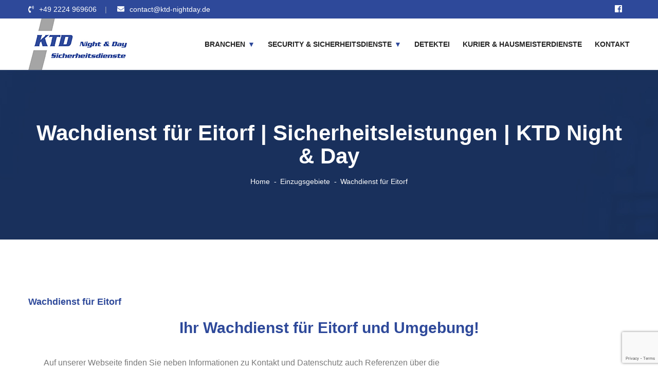

--- FILE ---
content_type: text/html; charset=UTF-8
request_url: https://ktd-nightday.de/wachdienst-fuer-eitorf/
body_size: 19172
content:
<!DOCTYPE html><html lang="de" ><head><meta charset="UTF-8"><link rel="preload" href="https://ktd-nightday.de/wp-content/themes/safedia/fonts/SERPNTBO.otf" as="font" type="font/otf" crossorigin><link rel="shortcut icon" href="https://ktd-nightday.de/wp-content/uploads/2020/04/favicon.ico" type="image/x-icon"><link rel="icon" href="https://ktd-nightday.de/wp-content/uploads/2020/04/favicon.ico" type="image/x-icon"><meta http-equiv="X-UA-Compatible" content="IE=edge"><meta name="viewport" content="width=device-width, initial-scale=1.0, maximum-scale=1.0, user-scalable=0"><meta name='robots' content='index, follow, max-image-preview:large, max-snippet:-1, max-video-preview:-1' /><style>img:is([sizes="auto" i], [sizes^="auto," i]) { contain-intrinsic-size: 3000px 1500px }</style><title>Wachdienst für Eitorf | Sicherheitsleistungen | KTD Night &amp; Day</title><meta name="description" content="Wachdienst für Eitorf | Wir kümmern uns um Ihre Sicherheit | Ihr Sicherheitsdienst aus der Region | Jetzt unverbindlich beraten lassen!" /><link rel="canonical" href="https://ktd-nightday.de/wachdienst-fuer-eitorf/" /><meta property="og:locale" content="de_DE" /><meta property="og:type" content="article" /><meta property="og:title" content="Wachdienst für Eitorf | Sicherheitsleistungen | KTD Night &amp; Day" /><meta property="og:description" content="Wachdienst für Eitorf | Wir kümmern uns um Ihre Sicherheit | Ihr Sicherheitsdienst aus der Region | Jetzt unverbindlich beraten lassen!" /><meta property="og:url" content="https://ktd-nightday.de/wachdienst-fuer-eitorf/" /><meta property="og:site_name" content="KTD Night &amp; Day" /><meta property="article:published_time" content="2020-02-15T14:20:00+00:00" /><meta name="author" content="ktddev" /><meta name="twitter:card" content="summary_large_image" /><meta name="twitter:label1" content="Verfasst von" /><meta name="twitter:data1" content="ktddev" /><meta name="twitter:label2" content="Geschätzte Lesezeit" /><meta name="twitter:data2" content="7 Minuten" /> <script type="application/ld+json" class="yoast-schema-graph">{"@context":"https://schema.org","@graph":[{"@type":"WebPage","@id":"https://ktd-nightday.de/wachdienst-fuer-eitorf/","url":"https://ktd-nightday.de/wachdienst-fuer-eitorf/","name":"Wachdienst für Eitorf | Sicherheitsleistungen | KTD Night & Day","isPartOf":{"@id":"https://ktd-nightday.de/#website"},"datePublished":"2020-02-15T14:20:00+00:00","author":{"@id":"https://ktd-nightday.de/#/schema/person/5fddcf23346c6c0f6202f38845ec7b61"},"description":"Wachdienst für Eitorf | Wir kümmern uns um Ihre Sicherheit | Ihr Sicherheitsdienst aus der Region | Jetzt unverbindlich beraten lassen!","breadcrumb":{"@id":"https://ktd-nightday.de/wachdienst-fuer-eitorf/#breadcrumb"},"inLanguage":"de","potentialAction":[{"@type":"ReadAction","target":["https://ktd-nightday.de/wachdienst-fuer-eitorf/"]}]},{"@type":"BreadcrumbList","@id":"https://ktd-nightday.de/wachdienst-fuer-eitorf/#breadcrumb","itemListElement":[{"@type":"ListItem","position":1,"name":"Startseite","item":"https://ktd-nightday.de/"},{"@type":"ListItem","position":2,"name":"Wachdienst für Eitorf"}]},{"@type":"WebSite","@id":"https://ktd-nightday.de/#website","url":"https://ktd-nightday.de/","name":"KTD Night &amp; Day","description":"Ihr Sicherheitsdienst im Siebengebirge","potentialAction":[{"@type":"SearchAction","target":{"@type":"EntryPoint","urlTemplate":"https://ktd-nightday.de/?s={search_term_string}"},"query-input":{"@type":"PropertyValueSpecification","valueRequired":true,"valueName":"search_term_string"}}],"inLanguage":"de"},{"@type":"Person","@id":"https://ktd-nightday.de/#/schema/person/5fddcf23346c6c0f6202f38845ec7b61","name":"ktddev","image":{"@type":"ImageObject","inLanguage":"de","@id":"https://ktd-nightday.de/#/schema/person/image/","url":"https://secure.gravatar.com/avatar/0dd835103fedc62e79437d3aecd98e5c13622ae1514de0f951d7cd25f5377b05?s=96&d=mm&r=g","contentUrl":"https://secure.gravatar.com/avatar/0dd835103fedc62e79437d3aecd98e5c13622ae1514de0f951d7cd25f5377b05?s=96&d=mm&r=g","caption":"ktddev"},"url":"https://ktd-nightday.de/author/ktddev2020/"}]}</script> <link rel="alternate" type="application/rss+xml" title="KTD Night &amp; Day &raquo; Feed" href="https://ktd-nightday.de/feed/" /><link rel="alternate" type="application/rss+xml" title="KTD Night &amp; Day &raquo; Kommentar-Feed" href="https://ktd-nightday.de/comments/feed/" /><link rel='stylesheet' id='contact-form-7-css' href='https://ktd-nightday.de/wp-content/plugins/contact-form-7/includes/css/styles.css?ver=6.1.3' type='text/css' media='all' /><link rel='stylesheet' id='dashicons-css' href='https://ktd-nightday.de/wp-includes/css/dashicons.min.css?ver=98ec8cdafa8c10a76d90bfc806ff2add' type='text/css' media='all' /><link rel='stylesheet' id='everest-forms-general-css' href='https://ktd-nightday.de/wp-content/plugins/everest-forms/assets/css/everest-forms.css?ver=3.4.1' type='text/css' media='all' /><link rel='stylesheet' id='jquery-intl-tel-input-css' href='https://ktd-nightday.de/wp-content/plugins/everest-forms/assets/css/intlTelInput.css?ver=3.4.1' type='text/css' media='all' /><link rel='stylesheet' id='wpcf7-redirect-script-frontend-css' href='https://ktd-nightday.de/wp-content/plugins/wpcf7-redirect/build/assets/frontend-script.css?ver=2c532d7e2be36f6af233' type='text/css' media='all' /><link rel='stylesheet' id='bootstrap-css' href='https://ktd-nightday.de/wp-content/themes/safedia/css/bootstrap.css?ver=98ec8cdafa8c10a76d90bfc806ff2add' type='text/css' media='all' /><link rel='stylesheet' id='font-awesome-css' href='https://ktd-nightday.de/wp-content/themes/safedia/css/fontawesome.css?ver=98ec8cdafa8c10a76d90bfc806ff2add' type='text/css' media='all' /><link rel='stylesheet' id='flaticon-css' href='https://ktd-nightday.de/wp-content/themes/safedia/css/flaticon.css?ver=98ec8cdafa8c10a76d90bfc806ff2add' type='text/css' media='all' /><link rel='stylesheet' id='gui-css' href='https://ktd-nightday.de/wp-content/themes/safedia/css/gui.css?ver=98ec8cdafa8c10a76d90bfc806ff2add' type='text/css' media='all' /><link rel='stylesheet' id='owl-css' href='https://ktd-nightday.de/wp-content/themes/safedia/css/owl.css?ver=98ec8cdafa8c10a76d90bfc806ff2add' type='text/css' media='all' /><link rel='stylesheet' id='animate-css' href='https://ktd-nightday.de/wp-content/themes/safedia/css/animate.css?ver=98ec8cdafa8c10a76d90bfc806ff2add' type='text/css' media='all' /><link rel='stylesheet' id='jquery-fancybox-css' href='https://ktd-nightday.de/wp-content/themes/safedia/css/jquery.fancybox.min.css?ver=98ec8cdafa8c10a76d90bfc806ff2add' type='text/css' media='all' /><link rel='stylesheet' id='safedia-main-style-css' href='https://ktd-nightday.de/wp-content/themes/safedia/style.css?ver=98ec8cdafa8c10a76d90bfc806ff2add' type='text/css' media='all' /><link rel='stylesheet' id='safedia-custom-style-css' href='https://ktd-nightday.de/wp-content/themes/safedia/css/custom.css?ver=98ec8cdafa8c10a76d90bfc806ff2add' type='text/css' media='all' /><link rel='stylesheet' id='safedia-tut-css' href='https://ktd-nightday.de/wp-content/themes/safedia/css/tut.css?ver=98ec8cdafa8c10a76d90bfc806ff2add' type='text/css' media='all' /><link rel='stylesheet' id='safedia-gutenberg-css' href='https://ktd-nightday.de/wp-content/themes/safedia/css/gutenberg.css?ver=98ec8cdafa8c10a76d90bfc806ff2add' type='text/css' media='all' /><link rel='stylesheet' id='safedia-responsive-css' href='https://ktd-nightday.de/wp-content/themes/safedia/css/responsive.css?ver=98ec8cdafa8c10a76d90bfc806ff2add' type='text/css' media='all' /><link rel='stylesheet' id='slb_core-css' href='https://ktd-nightday.de/wp-content/plugins/simple-lightbox/client/css/app.css?ver=2.9.4' type='text/css' media='all' /><link rel='stylesheet' id='borlabs-cookie-css' href='https://ktd-nightday.de/wp-content/cache/borlabs-cookie/borlabs-cookie_1_de.css?ver=2.3.5-18' type='text/css' media='all' /><link rel='stylesheet' id='kc-general-css' href='https://ktd-nightday.de/wp-content/plugins/kingcomposer/assets/frontend/css/kingcomposer.min.css?ver=2.9.6' type='text/css' media='all' /><link rel='stylesheet' id='kc-animate-css' href='https://ktd-nightday.de/wp-content/plugins/kingcomposer/assets/css/animate.css?ver=2.9.6' type='text/css' media='all' /><link rel='stylesheet' id='kc-icon-1-css' href='https://ktd-nightday.de/wp-content/themes/safedia/css/flaticon.css?ver=2.9.6' type='text/css' media='all' /><link rel='stylesheet' id='kc-icon-2-css' href='https://ktd-nightday.de/wp-content/plugins/kingcomposer/assets/css/icons.css?ver=2.9.6' type='text/css' media='all' /> <script type="text/javascript" id="borlabs-cookie-prioritize-js-extra">var borlabsCookiePrioritized = {"domain":"ktd-nightday.de","path":"\/","version":"1","bots":"1","optInJS":{"essential":{"google-tag-manager":"[base64]\/[base64]"},"marketing":{"google-analytics":"[base64]"}}};</script> <link rel="https://api.w.org/" href="https://ktd-nightday.de/wp-json/" /><link rel="alternate" title="JSON" type="application/json" href="https://ktd-nightday.de/wp-json/wp/v2/posts/2927" /><link rel="EditURI" type="application/rsd+xml" title="RSD" href="https://ktd-nightday.de/xmlrpc.php?rsd" /><link rel='shortlink' href='https://ktd-nightday.de/?p=2927' /><link rel="alternate" title="oEmbed (JSON)" type="application/json+oembed" href="https://ktd-nightday.de/wp-json/oembed/1.0/embed?url=https%3A%2F%2Fktd-nightday.de%2Fwachdienst-fuer-eitorf%2F" /><link rel="alternate" title="oEmbed (XML)" type="text/xml+oembed" href="https://ktd-nightday.de/wp-json/oembed/1.0/embed?url=https%3A%2F%2Fktd-nightday.de%2Fwachdienst-fuer-eitorf%2F&#038;format=xml" /> <script type="text/javascript">var kc_script_data={ajax_url:"https://ktd-nightday.de/wp-admin/admin-ajax.php"}</script><meta name="ti-site-data" content="[base64]" /><style type="text/css">.recentcomments a{display:inline !important;padding:0 !important;margin:0 !important;}</style> <script>if('0'==='1'){(function(w,d,s,l,i){w[l]=w[l]||[];w[l].push({"gtm.start":
new Date().getTime(),event:"gtm.js"});var f=d.getElementsByTagName(s)[0],
j=d.createElement(s),dl=l!="dataLayer"?"&l="+l:"";j.async=true;j.src=
"https://www.googletagmanager.com/gtm.js?id="+i+dl;f.parentNode.insertBefore(j,f);
})(window,document,"script","dataLayer","GTM-MC43PH4");}</script> <style type="text/css" id="wp-custom-css">body, .main-menu, p, .text, .page-title {
    font-family: 'Poppins', sans-serif;
}


#wpcf7-f14636-p14542-o1 .wpcf7-form {
	overflow: hidden;
}

/* Frontpage Hero-BG */
.kc_row:has(.frontpage-hero) {
    background: transparent url(https://ktd-nightday.de/wp-content/uploads/2020/05/siebengebirge-bunt.jpg) center center/cover no-repeat scroll;
    padding-top: 150px;
    padding-bottom: 150px;
}
.kc-container {
    padding-left: 30px;
    padding-right: 30px;
}

@media (max-width: 1760px) {
body.kc-css-system .kc-css-20661 {
   max-width: 100% !important;
	width: fit-content !important;
	margin: 0px auto !important;
}
	body.kc-css-system .kc-css-28055 {
   width: 100% !important;
}
	.frontpage-form-container {
		margin-top: 35px !important;
	}
}

.main-headline h1 {
	color: #ffffff !important;
}

/* .frontpage-form-container {
	
display: flex !important;
align-items: center !important;
justify-content: center !important;
	
} */

.frontpage-form-container {
display: block !important;
}

.frontpage-form label {
width: 100% !important;
}


.frontpage-form .wpcf7-form-control {
	width: -webkit-fill-available !important;
}

.frontpage-form {
/* 	width: auto; */
	background: #2e499a;
	color: white !important;
	box-shadow: rgba(0, 0, 0, 0.24) 0px 3px 8px;
}

@media only screen and (max-width: 999px) {
 
	.frontpage-form {
	width: 100%;
	background: #2e499a;
	color: white !important;
	box-shadow: rgba(0, 0, 0, 0.24) 0px 3px 8px;
		
}
	

.wpcf7-form input, .wpcf7-form textarea {
		
max-width: 100% !important;
		
	}
			
}
/*
@media only screen and (max-width: 530px) {
 
		.wpcf7-form input {
		
max-width: 95% !important;
		
	}
		
}

@media only screen and (max-width: 506px) {
 
		.wpcf7-form input {
		
max-width: 75% !important;
		
	}
		
}


@media only screen and (max-width: 414px) {
 
		.wpcf7-form input, .wpcf7-form textarea {
		
max-width: 70% !important;
		
	}
		
}
	
	
@media only screen and (max-width: 397px) {
 
		.wpcf7-form input, .wpcf7-form textarea {
		
max-width: 65% !important;
		
	}
		
}

@media only screen and (max-width: 382px) {
 
		.wpcf7-form input, .wpcf7-form textarea {
		
max-width: 60% !important;
		
	}
		
}

@media only screen and (max-width: 360px) {
 
		.wpcf7-form input, .wpcf7-form textarea {
		
max-width: 55% !important;
		
	}
		
}


@media only screen and (max-width: 328px) and (orientation: portrait) {
 
		.wpcf7-form input, .wpcf7-form textarea {
		
max-width: 10% !important;
		
	}
		
}
*/





.frontpage-form form {
	width: auto !important;
}
.frontpage-form > div{
	padding: 20px;
}
.frontpage-form label {
	color: #ffffff;
	font-size: 14px;
    line-height: 26px;
}

.frontpage-form textarea {
	width: 100%;
}

.frontpage-form .form-small-text {
    font-size: 10px;
    color: white;
    line-height: 15px;
    margin-top: 0px;
}

.frontpage-form .form-small-text a {
	text-decoration: underline;
	color: white;
}

.frontpage-form input[type=submit] {
	 color: #ffffff !important;
    background-color: rgba(255, 255, 255, 0) !important;
    font-weight: 600 !important;
    text-transform: uppercase !important;
    border: 1px solid #ffffff !important;
    border-radius: 2px 2px 2px 2px !important;
    padding: 10px 35px 10px 35px !important;
    margin-top: 20px !important;
		font-size: 14px !important;
	    transition: background-color .3s ease 0s,color .3s ease 0s,border-radius .3s ease 0s !important;
    white-space: nowrap !important;
    text-decoration: none !important;
}

.frontpage-form input[type=submit]:hover {
		color: #ffffff !important;
    background-color: #1e73be !important;
}
	
	
@font-face {
    font-family: 'Open Sans';
    src: url(https://ktd-nightday.de/font/OpenSans-Regular.ttf);
    font-weight: normal;
}
@font-face {
    font-family: 'Open Sans';
    src: url(https://ktd-nightday.de/font/OpenSans-Light.ttf);
    font-weight: 300;
}
@font-face {
    font-family: 'Open Sans';
    src: url(https://ktd-nightday.de/font/OpenSans-SemiBold.ttf);
    font-weight: bold;
}

@font-face {
  font-family: serpentineBoldOblique;
  src: url(https://ktd-nightday.de/wp-content/themes/safedia/fonts/SERPNTBO.otf);
}

.lower-content .upper-box, .cf-bg {
	display: none;
}



.page-title .bread-crumb li:after {
    right: -3px !important;
    content: "-";
}


.footer-column a {
	color:white !important;
}

.news-block-three {
	    border-bottom: 1px solid grey;
    padding-bottom: 70px;
    margin-bottom: 0px !important;
}

.news-block-three .upper-box {
	display:none;
}

.news-block-three .inner-box .lower-content .upper-box .posted-date {
    color: #2e499a !important;
}


.cookie-preference h4 {
	color:#6a6666 !important;
}


.g-recaptcha {
	visibility:hidden;
}

.evf-recaptcha-container .g-recaptcha {
	visibility:unset;
	margin-left: -5px;
}

.evf-recaptcha-container .g-recaptcha iframe {
	max-width: 205px;
}
    

.ktd-25-jahre {
  position: relative;
	margin-top: -65px;
	width:115px;
}

.ktd-24 {
	text-align: center;
}
.ktd-font {
	font-family:serpentineBoldOblique;
}
.ktd-font-text {
	font-family:serpentineBoldOblique;
	font-size:18px;
}

.ktd-font-headtext-h1 {
    font-family: serpentineBoldOblique;
    font-size: 50px;
    letter-spacing: 1px;
	line-height: 55px;
}
.ktd-font-subtext-h1 {
font-family: serpentineBoldOblique;
    font-size: 23px;
    margin-left: 6px;
}

.ktd-font-headtext {
	font-family:serpentineBoldOblique;
	font-size:28px;
}
.ktd-font-subtext {
	font-family: serpentineBoldOblique;
  font-size: 15px;
  margin-left: 6px;
}


.footer-column h2 {
	font-size:19px !important;
}


.white-h2 {
	color: #ffffff !important;
}

.c2a-end {
	margin-top: 0px !important;	
}

.kc_accordion_header {
	background:#304b9a;
}
.kc_accordion_header a {
	color: white !important;
}

a {
	color: #2f4a9b;
}
.kc_accordion_content ul, .kc_accordion_content li  {
	list-style: initial !important;	
}

.kc_accordion_content ul  {
	padding-left:25px !important;	
}

.ui-accordion-header a i {
	padding-right:5px !important;
}

/* body, .main-menu, p, .text, .page-title {
	font-family: Open Sans !important;
} */

.main-menu a {
	font-weight:600 !important;
}

.page-title {
    padding: 100px 0px !important;
}
.logo-outer {
	padding:0px !important;
}

.sidebar-page-container {
    padding: 50px 0px 50px;
}

.content-side h3 {
	color:#2e499a !important;
	font-size:18px !important;
	margin-top:15px;
}

.content-side h2 {
	color:#2e499a !important;
	font-size:30px;
	line-height: 38px;
}

/* C2A-Buttons */

.kc-call-to-action {
	padding: 25px 20px;
	margin-top:25px;
}

.kc-cta-desc h2 {	
	color:#555555 !important;
	margin: 0 0 5px !important;
	text-decoration:none;
	text-transform:none;
	font-size: 25px;
}



.main-header .logo-outer .logo img {
    width: 203px;
}

.header-style-two .main-menu .navigation > li > a {
	font-size: 14px !important;
}
.header-style-two .main-menu .navigation > li > a:hover, .header-style-two .main-menu .navigation > li > a:active, .main-menu .navigation > li:hover > a, .main-menu .navigation > li.current > a {
	color:#2e499a !important;
}
.main-header .header-top {
    background-color: #2e499a;
}
.main-header .header-upper {
	background: white !important;
}

.main-footer {
    background-color: #2f3033;
}
.main-footer .custom-html-widget {
	color:white !important;
}

.main-footer .widget-title:before {
    position: absolute;
    left: 0;
    bottom: 0;
    height: 2px;
    width: 30px;
    background-color: #2d489b;
    content: "";
}

.creator, .privacy {
	color:white !important;
	font-size:12px !important;	
}

.footer-bottom .outer-box {
    position: relative;
    border-top: 1px solid #2e499a;
    padding: 14px 0;
}

.main-footer .widgets-section {
    padding-top: 50px;
    padding-bottom: 20px;
}
.main-footer .widget-title {
	font-size:20px;
}

.main-header .header-top .info-list li {
    position: relative;
    float: left;
    font-size: 14px;
    line-height: 30px;
    color: #ffffff;
    font-weight: 500;
    padding: 3px 0;
    margin-right: 20px;
    padding-right: 20px;
}

.main-header .header-top .info-list li:before {
    position: absolute;
    right: 0;
    top: 3px;
    font-size: 14px;
    line-height: 30px;
    color: #9fa9ba;
    font-weight: 400;
    content: "|";
}
.main-header .top-right {
    position: relative;
    float: right;
    padding: 3px 0;
}

.main-header .header-top .info-list > li > a:hover {
    color: #dcdcdc;
    -webkit-transition: all 300ms ease;
    -moz-transition: all 300ms ease;
    -ms-transition: all 300ms ease;
    -o-transition: all 300ms ease;
    transition: all 300ms ease;
}

.main-header .social-icon-two a:hover{
	color:#dcdcdc;
}

.scroll-to-top:hover {
    background: #2e499a;
}


@media only screen and (max-width: 767px) {
	
	.ktd-25-jahre {
    margin-top: -45px;
    width: 85px;
}
	.content-side h2 {

    font-size: 25px;
    line-height: 32px;
}
	
	.main-menu .navbar-collafpse > .navigation > li.current-menu-item > a, 	.main-menu .navbar-collapse > .navigation > li > a:hover, .main-menu .navbar-collapse > .navigation > li > a:hover, .main-menu .navbar-collapse > .navigation > li > a:active, .main-menu .navbar-collapse > .navigation > li > a:focus {
    background: #4261bf;
    color: #ffffff !important;
}
	.main-menu .navbar-collapse > .navigation > li > a {
		background: #2e499a;
	}
	
	.main-menu .navbar-header {
    position: relative;
    float: none;
    display: block;
    text-align: right;
    width: 100%;
    padding: 24px 0px 10px;
    right: 0px;
}
}

.kc-button-1 a, .kc-button-main a {	
	border:unset;
}

/* Zertifikate Header */
.certs {
	position: absolute;
  right: 0px;
  top: 15px;
	margin-right:15px
}
.certs a {
	padding:10px;
}

@media only screen and (max-width: 1725px) {
		.certs {
		top: 25px;
		margin-right:10px
	}	
		.certs a {
		padding:5px;
	}
		.certs img {
			width:35px;
	}	
}

@media only screen and (max-width: 1500px) {
		.certs {
		top: 30px;
		margin-right:10px
	}	
		.certs a {
		padding:2px;
	}
		.certs img {
			width:25px;
	}	
}

@media only screen and (max-width: 1400px) {
		.certs {
		display:none;
	}	
}

@media only screen and (min-width: 767px) {
		.certs-resp {
		display:none;
	}	
}

@media only screen and (max-width: 415px) {
		.certs-resp {
		display:none;
	}	
}


.certs-resp {
	text-align:center;
	width:auto;
	padding-top:15px
}
.certs-resp a {
		padding:5px;
}



.ui-accordion-header-icon ui-icon {
	display:none;
}

/* Upper Footer Styling */
.footer-upper-content {
	background:#2d4899;	
	padding:12px;
	text-align:center;
}
.footer-upper-content a {
	color:white;
	font-size:16px;
	font-weight:bold;
	letter-spacing:3px
}
.footer-upper-content a:hover {
	color:#e6e6e6;
}




@media only screen and (max-width: 767px) {
	.page-title {
    padding: 65px 0px !important;
}
}

.sidebar-page-container {
    padding: 50px 0px 30px;
}

.page-title .bread-crumb li.active a, .page-title .bread-crumb li a:hover {
    color: #e6e6e6;
}
	.footer-widget ul li.page_item a {
		color:white !important;
		font-size:14px;
}
.footer-widget ul li.page_item {
		    margin-bottom: 0px !important;
}

.page-title h1 {   
	font-size: 42px;
	line-height:45px;
}
@media only screen and (max-width: 599px) {
.page-title h1 {
    font-size: 27px !important;
		line-height:35px !important;
}
}
/* Kontaktformular Styling */


.wpcf7-form input, .wpcf7-form textarea {
	background-color:#ececec;
	padding:10px;
	color: #2d479b; 
	margin-bottom:5px;
	margin-top:5px;
}

.wpcf7-submit {
	background-color:#2d4a98 !important;
	color:white !important;
	padding:10px !important;
}

.wpcf7-submit:hover {
	background-color:#a5a5a5 !important;
	cursor:pointer;
}


div.wpcf7-validation-errors, div.wpcf7-acceptance-missing {
    border: 2px solid #2d4a98;
	color: red;
}

div.wpcf7-response-output {
    margin: 2em 0em 1em;
}

/* Homepage Contact Form */
.evf-label {
	color: #ffffff;
}

.front-link a {
	color:white;
	text-decoration:underline;
}

.everest-forms .evf-field-container .evf-frontend-row .evf-frontend-grid .evf-field.everest-forms-invalid>label {
    color: #ff8100;
}

.everest-forms .evf-field-container .evf-frontend-row .evf-frontend-grid .evf-field.everest-forms-invalid input.evf-error {
    border-color: #ff8100;
}

.everest-forms label .required {
    color: #ff8100;
}
.evf-submit {
	margin-left:-5px;
}

.everest-forms .everest-forms-part-button, .everest-forms button, .everest-forms button[type=submit], .everest-forms input[type=submit] {
    color: #fff;
    border: 1px solid #a5a5a5;
    background-color: #a5a5a5;
}

.everest-forms .everest-forms-part-button:active, .everest-forms .everest-forms-part-button:hover, .everest-forms button:active, .everest-forms button:hover, .everest-forms button[type=submit]:active, .everest-forms button[type=submit]:hover, .everest-forms input[type=submit]:active, .everest-forms input[type=submit]:hover {
    color: #ffffff;
    background-color: #9a9a9a;
}


/* Responsive Navigation fix */
@media only screen and (max-width: 767px) {
	.navbar-collapse {
		margin:0px !important;
		padding:0px !important;
	}
.main-menu .navbar-collapse > .navigation {
	margin-bottom:10px !important;
}
	.main-menu .navbar-collapse > .navigation:first-child {
 padding-top:10px !important;
}
	
	
	.kc_accordion_header>a {
    font-size: 13px;
	}
	
	.logo {
		width: 203px !important;
	}
	
	#wpcf7-f6-p1312-o1 input, #wpcf7-f6-p1312-o1 textarea {
		width:100%;
	}
}

/* Kontaktformular Text */
.contact-h4 {
	  color: #2e4b9b !important;
    margin-bottom: 5px !important;
}

/* Tablet Responsive */
@media only screen and (min-width: 768px) and (max-width: 1120px) {
	.header-style-two .main-menu .navigation > li > a {
		font-size:11px !important;
	}
	.main-header .logo-outer .logo img {
		width: 122px;		
	}
	
	.header-style-two .main-menu .navigation > li {
	margin-right:10px;	
			
	}
	.nav-outer, .logo-outer {
		width:auto !important;
	}
}


.kc_accordion_header>span.ui-accordion-header-icon {
display:none;	
}

.kc_accordion_header>a {
    font-size: 14px;
    padding: 10px 10px;
}

.partner-img {
	width:210px !important;
}

.ktd-cert {
	margin-right:10px;
}


.blog-single .inner-box .lower-content .lower-box .text p a {
    color: #304b9a;
    text-decoration: underline;
}

.sidebar-page-container {
    padding: 35px 0px 30px;
}


.btn-style-one {
    background-color: #19305c !important;
}

.main-menu .navigation>li>ul {

border-top: 3px solid #2e499a !important;

}

.main-menu .navigation>li>ul>li:hover>a {

    background-color: #2e499a !important;

}

#navbarSupportedContent .dropdown .hvr-underline-from-left1:after {
    content: "\25bc";
    color: #2e499a;
    margin-left: 5px;
    font-size: 14px;
}</style> <script type="text/javascript"></script><style type="text/css" id="kc-css-general">.kc-off-notice{display: inline-block !important;}.kc-container{max-width:1170px;}</style><style type="text/css" id="kc-css-render">@media only screen and (min-width:1000px) and (max-width:5000px){body.kc-css-system .kc-css-261614{width:75%;}body.kc-css-system .kc-css-588307{width:25%;}body.kc-css-system .kc-css-956948{width:100%;}body.kc-css-system .kc-css-439520{width:100%;}body.kc-css-system .kc-css-500091{width:100%;}body.kc-css-system .kc-css-224172{width:100%;}}body.kc-css-system .kc-css-829066{text-align:center;}body.kc-css-system .kc-css-829066 img{border-radius:25% 25% 25% 25%;}body.kc-css-system .kc-css-741678 .kc-cta-button a{background-color:#44bd32;}body.kc-css-system .kc-css-741678 .kc-cta-button a:hover{background-color:#329224;}body.kc-css-system .kc-css-81395 .divider_inner{border-style:solid;width:97%;}body.kc-css-system .kc-css-81395{text-align:center;}body.kc-css-system .kc-css-541281.kc_title,body.kc-css-system .kc-css-541281 .kc_title,body.kc-css-system .kc-css-541281 .kc_title a.kc_title_link{color:#2e499a;text-align:center;}body.kc-css-system .kc-css-375504 .kc-cta-button a{background-color:#44bd32;}body.kc-css-system .kc-css-375504 .kc-cta-button a:hover{background-color:#329224;}body.kc-css-system .kc-css-3931 .divider_inner{border-style:solid;width:97%;}body.kc-css-system .kc-css-3931{text-align:center;}body.kc-css-system .kc-css-708651.kc_title,body.kc-css-system .kc-css-708651 .kc_title,body.kc-css-system .kc-css-708651 .kc_title a.kc_title_link{color:#2e499a;text-align:center;}body.kc-css-system .kc-css-391202 ,body.kc-css-system .kc-css-391202 p{color:#2e499a;text-align:center;}body.kc-css-system .kc-css-391202 p{margin-top:15px;}body.kc-css-system .kc-css-126251 .divider_inner{border-style:solid;width:97%;}body.kc-css-system .kc-css-126251{text-align:center;}body.kc-css-system .kc-css-996099.kc_title,body.kc-css-system .kc-css-996099 .kc_title,body.kc-css-system .kc-css-996099 .kc_title a.kc_title_link{color:#2e499a;text-align:center;}body.kc-css-system .kc-css-147039 ,body.kc-css-system .kc-css-147039 p{color:#2e499a;text-align:center;}body.kc-css-system .kc-css-147039 p{margin-top:15px;}body.kc-css-system .kc-css-668674 .divider_inner{border-style:solid;width:97%;}body.kc-css-system .kc-css-668674{text-align:center;}body.kc-css-system .kc-css-995692.kc_title,body.kc-css-system .kc-css-995692 .kc_title,body.kc-css-system .kc-css-995692 .kc_title a.kc_title_link{color:#2e499a;text-align:center;}body.kc-css-system .kc-css-461846 .divider_inner{border-style:solid;width:97%;}body.kc-css-system .kc-css-461846{text-align:center;}body.kc-css-system .kc-css-636377 .kc-cta-desc h2{margin-top:0px;}body.kc-css-system .kc-css-636377 .kc-cta-button a{background-color:#44bd32;}body.kc-css-system .kc-css-636377 .kc-cta-button a:hover{background-color:#329224;}@media only screen and (max-width:767px){body.kc-css-system .kc-css-829066{display:none;}}</style><meta name="google-site-verification" content="wrSX9QLNIdvox_70TdkB5v_6q-7ny1_mBzUSO7QVTf8" /></head><body class="wp-singular post-template-default single single-post postid-2927 single-format-standard wp-theme-safedia everest-forms-no-js kingcomposer kc-css-system" ><div class="page-wrapper"><header class="main-header header-style-two"><div class="header-top"><div class="auto-container clearfix"><div class="top-left"><ul class="info-list"><li><i class="fa fa-phone-volume"></i><a href="tel:00492224969606">+49 2224 969606</a></li><li><i class="far fa-envelope"></i><a href="mailto:&lt;a href=&quot;mailto:contact@ktd-nightday.de&quot; alt=&quot;email-adresse&quot;&gt;contact@ktd-nightday.de&lt;/a&gt;"><a href="mailto:contact@ktd-nightday.de">contact@ktd-nightday.de</a></a></li></ul></div><div class="top-right clearfix"><ul class="social-icon-two clearfix"><li><a href="https://www.facebook.com/ktdnightday/"><span class="fab fa-facebook"></span></a></li></ul></div></div></div><div class="header-upper"><div class="inner-container"><div class="auto-container clearfix"><div class="logo-outer"><div class="logo"><a href="https://ktd-nightday.de/"><img src="https://ktd-nightday.de/wp-content/uploads/2020/05/ktd-logo-main.jpg" alt="Logo" title="Logo"></a></div></div><div class="certs-resp"><div class="widget_text cert-content"><div class="textwidget custom-html-widget"> <a href="https://ktd-nightday.de/wp-content/uploads/2024/05/Zertifikat-DIN-77200_42042413.pdf" title="zertifikat-iso9001" data-slb-active="1" data-slb-asset="269090983" data-slb-internal="0" data-slb-group="slb"><img src="https://ktd-nightday.de/wp-content/uploads/2024/05/dekra-77200.jpg"></a> <a href="https://ktd-nightday.de/wp-content/uploads/2020/05/zertifikat-iso9001.jpg" title="zertifikat-iso9001" data-slb-active="1" data-slb-asset="269090983" data-slb-internal="0" data-slb-group="slb"><img src="https://ktd-nightday.de/wp-content/uploads/2020/05/logo-iso9001-klein.jpg" alt="logo-iso9001-klein"></a> <a href="https://ktd-nightday.de/wp-content/uploads/2023/06/2023_KTD_AVPQ-Zertifikat.pdf" title="zertifikat-avpq"><img src="https://ktd-nightday.de/wp-content/uploads/2020/05/logo-avpq-klein.jpg" alt="logo-avpq-klein"></a></div></div></div><div class="nav-outer clearfix"><nav class="main-menu navbar-expand-md navbar-light"><div class="navbar-header"> <button class="navbar-toggler" type="button" data-toggle="collapse" data-target="#navbarSupportedContent" aria-controls="navbarSupportedContent" aria-expanded="false" aria-label="Toggle navigation"> <span class="icon fa fa-bars"></span> </button></div><div class="collapse navbar-collapse clearfix" id="navbarSupportedContent"><ul class="navigation clearfix"><li id="menu-item-15164" class="menu-item menu-item-type-custom menu-item-object-custom menu-item-has-children menu-item-15164 dropdown"><a title="BRANCHEN" href="#" data-toggle="dropdown1" class="hvr-underline-from-left1" aria-expanded="false" data-scroll data-options="easing: easeOutQuart">BRANCHEN</a><ul role="menu" class="submenu"><li id="menu-item-15170" class="menu-item menu-item-type-post_type menu-item-object-page menu-item-15170"><a title="Hausverwaltung" href="https://ktd-nightday.de/sicherheit-fuer-hausveraltung/">Hausverwaltung</a></li><li id="menu-item-15171" class="menu-item menu-item-type-post_type menu-item-object-page menu-item-15171"><a title="Hotels" href="https://ktd-nightday.de/sicherheit-fuer-hotels/">Hotels</a></li><li id="menu-item-15172" class="menu-item menu-item-type-post_type menu-item-object-page menu-item-15172"><a title="Industrie &amp; Maschinenbau" href="https://ktd-nightday.de/sicherheit-fuer-industrie-maschinenbau/">Industrie &#038; Maschinenbau</a></li><li id="menu-item-15165" class="menu-item menu-item-type-post_type menu-item-object-page menu-item-15165"><a title="Transport &amp; Logistik" href="https://ktd-nightday.de/transport-und-logistik/">Transport &#038; Logistik</a></li><li id="menu-item-15166" class="menu-item menu-item-type-post_type menu-item-object-page menu-item-15166"><a title="Museen &amp; kulturelle Einrichtungen" href="https://ktd-nightday.de/sicherheit-museen-kulturelle-einrichtungen/">Museen &#038; kulturelle Einrichtungen</a></li></ul></li><li id="menu-item-14527" class="menu-item menu-item-type-custom menu-item-object-custom menu-item-has-children menu-item-14527 dropdown"><a title="SECURITY &amp; SICHERHEITSDIENSTE" href="https://ktd-nightday.de/security-sicherheitsdienste/" data-toggle="dropdown1" class="hvr-underline-from-left1" aria-expanded="false" data-scroll data-options="easing: easeOutQuart">SECURITY &#038; SICHERHEITSDIENSTE</a><ul role="menu" class="submenu"><li id="menu-item-14459" class="menu-item menu-item-type-post_type menu-item-object-page menu-item-14459"><a title="Objektschutz" href="https://ktd-nightday.de/objektschutz/">Objektschutz</a></li><li id="menu-item-14457" class="menu-item menu-item-type-post_type menu-item-object-page menu-item-14457"><a title="Alarmverfolgung" href="https://ktd-nightday.de/alarmverfolgung/">Alarmverfolgung</a></li><li id="menu-item-14523" class="menu-item menu-item-type-post_type menu-item-object-page menu-item-14523"><a title="Revier- Kontroll- &#038; Streifendienste" href="https://ktd-nightday.de/revier-kontroll-streifendienste/">Revier- Kontroll- &#038; Streifendienste</a></li><li id="menu-item-14456" class="menu-item menu-item-type-post_type menu-item-object-page menu-item-14456"><a title="Veranstaltungs- &#038; Eventschutz" href="https://ktd-nightday.de/veranstaltung-und-eventschutz/">Veranstaltungs- &#038; Eventschutz</a></li><li id="menu-item-14458" class="menu-item menu-item-type-post_type menu-item-object-page menu-item-14458"><a title="Baustellenschutz" href="https://ktd-nightday.de/baustellenschutz/">Baustellenschutz</a></li><li id="menu-item-14522" class="menu-item menu-item-type-post_type menu-item-object-page menu-item-14522"><a title="Pförtner- &#038; Empfangsdienste" href="https://ktd-nightday.de/pfoertner-empfangsdienste/">Pförtner- &#038; Empfangsdienste</a></li><li id="menu-item-15116" class="menu-item menu-item-type-post_type menu-item-object-page menu-item-15116"><a title="Werkschutz" href="https://ktd-nightday.de/werkschutz/">Werkschutz</a></li><li id="menu-item-14528" class="menu-item menu-item-type-custom menu-item-object-custom menu-item-14528"><a title="Zur Übersicht" href="https://ktd-nightday.de/security-sicherheitsdienste/">Zur Übersicht</a></li></ul></li><li id="menu-item-1115" class="menu-item menu-item-type-post_type menu-item-object-page menu-item-1115"><a title="DETEKTEI" href="https://ktd-nightday.de/detektei-ermittlungen/" class="hvr-underline-from-left1" data-scroll data-options="easing: easeOutQuart">DETEKTEI</a></li><li id="menu-item-1113" class="menu-item menu-item-type-post_type menu-item-object-page menu-item-1113"><a title="KURIER &amp; HAUSMEISTERDIENSTE" href="https://ktd-nightday.de/kurier-hausmeisterdienste/" class="hvr-underline-from-left1" data-scroll data-options="easing: easeOutQuart">KURIER &#038; HAUSMEISTERDIENSTE</a></li><li id="menu-item-1372" class="menu-item menu-item-type-post_type menu-item-object-page menu-item-1372"><a title="KONTAKT" href="https://ktd-nightday.de/kontakt/" class="hvr-underline-from-left1" data-scroll data-options="easing: easeOutQuart">KONTAKT</a></li></ul></div></nav><div class="outer-box clearfix"></div></div></div><div class="certs"><div class="widget_text cert-content"><div class="textwidget custom-html-widget"> <a href="https://ktd-nightday.de/wp-content/uploads/2024/05/Zertifikat-DIN-77200_42042413.pdf" title="zertifikat-dekra" data-slb-active="1" data-slb-asset="269090983" data-slb-group="slb"><img src="https://ktd-nightday.de/wp-content/uploads/2024/05/dekra-77200.jpg" alt="logo-iso77200-klein"></a> <a href="https://ktd-nightday.de/wp-content/uploads/2020/05/zertifikat-iso9001.jpg" title="zertifikat-dekra" data-slb-active="1" data-slb-asset="269090983" data-slb-group="slb"><img src="https://ktd-nightday.de/wp-content/uploads/2020/05/logo-iso9001-klein.jpg" alt="logo-iso9001-klein"></a> <a href="https://ktd-nightday.de/wp-content/uploads/2023/06/2023_KTD_AVPQ-Zertifikat.pdf" title="zertifikat-avpq"><img src="https://ktd-nightday.de/wp-content/uploads/2020/05/logo-avpq-klein.jpg" alt="logo-avpq-klein"></a></div></div></div></div></div></header><section class="page-title" ><div class="auto-container"><h1>Wachdienst für Eitorf | Sicherheitsleistungen | KTD Night &amp; Day</h1><ul class="bread-crumb clearfix"><li><a href="https://ktd-nightday.de/">Home</a></li><li><a href="https://ktd-nightday.de/ezg/">Einzugsgebiete</a></li><li>Wachdienst für Eitorf</li></ul></div></section><div class="sidebar-page-container"><div class="auto-container"><div class="row clearfix"><div class="content-side  col-lg-12 col-md-12 col-sm-12 col-xs-12 "><div class="thm-unit-test"><div class="blog-single"><div class="inner-box"><div class="lower-content"><div class="upper-box clearfix"><div class="posted-date pull-left">15. Februar 2020</div><ul class="post-meta pull-right"><li>By: ktddev</li><li><a href="https://ktd-nightday.de/ezg/" rel="category tag">Einzugsgebiete</a></li><li>comments 0</li></ul></div><div class="lower-box"><h3>Wachdienst für Eitorf</h3><div class="text"><div class="kc_clfw"></div><section class="kc-elm kc-css-188482 kc_row"><div class="kc-row-container  kc-container"><div class="kc-wrap-columns"><div class="kc-elm kc-css-88040 kc_col-sm-12 kc_column kc_col-sm-12"><div class="kc-col-container"><div class="kc-elm kc-css-965633 kc_text_block"><h2 style="text-align: center;">Ihr Wachdienst für Eitorf und Umgebung!</h2></div><div class="kc-elm kc-css-597687" style="height: 20px; clear: both; width:100%;"></div></div></div></div></div></section><section class="kc-elm kc-css-916863 kc_row"><div class="kc-row-container  kc-container"><div class="kc-wrap-columns"><div class="kc-elm kc-css-261614 kc_col-sm-9 kc_column kc_col-sm-9"><div class="kc-col-container"><div class="kc-elm kc-css-541506 kc_text_block"><p> Auf unserer Webseite finden Sie neben Informationen zu Kontakt und Datenschutz auch Referenzen über die Partner unseres Sicherheitsdienstes. Unter der Rubrik „Aktuelles“ können Sie sich interessante Beiträge zu Citystreife oder Objektschutz anzeigen lassen und erfahren Wichtiges über den Wert der Zusammenarbeit privater Sicherheitsdienste mit staatlichem Schutz.</p></div><div class="kc-elm kc-css-721947 kc_text_block"><p> Da sich unsere Hauptgeschäftsstelle in der Stadt Bad Honnef befindet, sind wir üblicherweise im Raum Nordrhein-Westfalen und Rheinland-Pfalz tätig. Wir übernehmen jedoch gerne Dienstleistungen aus allen Bereichen der Security von ganz Deutschland. Kontaktieren Sie uns noch in diesem Jahr 2019 für eine kostenlose Erstberatung und lassen Sie sich von unseren Leistungen überzeugen.</p></div></div></div><div class="kc-elm kc-css-588307 kc_col-sm-3 kc_column kc_col-sm-3"><div class="kc-col-container"><div class="kc-elm kc-css-829066 kc-animated kc-animate-eff-fadeIn kc_shortcode kc_single_image"> <img decoding="async" src="https://ktd-nightday.de/wp-content/uploads/2020/06/security-sicherheitsdienste-225.jpg" class="" alt="" /></div></div></div></div></div></section><section class="kc-elm kc-css-529520 kc_row"><div class="kc-row-container  kc-container"><div class="kc-wrap-columns"><div class="kc-elm kc-css-208807 kc_col-sm-12 kc_column kc_col-sm-12"><div class="kc-col-container"><div class="kc-elm kc-css-741678 kc-call-to-action kc-cta-2 kc-is-button"><div class="kc-cta-desc"><h2>Unser Sicherheitsdienst kann Ihnen helfen - Fragen Sie uns!</h2><div class="kc-cta-text">Sie wünschen eine Sicherheitsanalyse, eine Sicherheitsberatung oder Sicherheitsbegleitung? <br/> Ihren Anforderungen werden wir mit passgenauen Lösungen gerecht!</div></div><div class="kc-cta-button"><a href="https://ktd-nightday.de/kontakt/" title="Kontakt">KONTAKT AUFNEHMEN</a></div></div></div></div></div></div></section><section class="kc-elm kc-css-700450 kc_row"><div class="kc-row-container  kc-container"><div class="kc-wrap-columns"><div class="kc-elm kc-css-194100 kc_col-sm-12 kc_column kc_col-sm-12"><div class="kc-col-container"><div class="kc-elm kc-css-81395 divider_line"><div class="divider_inner divider_line1"></div></div></div></div></div></div></section><section class="kc-elm kc-css-654407 kc_row"><div class="kc-row-container  kc-container"><div class="kc-wrap-columns"><div class="kc-elm kc-css-211805 kc_col-sm-12 kc_column kc_col-sm-12"><div class="kc-col-container"><div class="kc-elm kc-css-541281 kc-title-wrap "><h2 class="kc_title">Wir bleiben für Sie wach. 24 Stunden bundesweit!</h2></div><div class="kc-elm kc-css-154972" style="height: 20px; clear: both; width:100%;"></div></div></div></div></div></section><section class="kc-elm kc-css-879555 kc_row"><div class="kc-row-container  kc-container"><div class="kc-wrap-columns"><div class="kc-elm kc-css-956948 kc_col-sm-12 kc_column kc_col-sm-12"><div class="kc-col-container"><div class="kc-elm kc-css-737999 kc_text_block"><p> Wir bei <span class="ktd-font-text">KTD Night &#038; Day</span> sind Ihr professioneller und zertifizierter Wachdienst für Eitorf. Unser Unternehmen bietet Ihnen eine Vielzahl verschiedenster Sicherheitsdienstleistungen für Eitorf. Neben Sicherheitstechnik, Brandschutz, Detektei, Werkschutz und Personenschutz gehören auch Wachdienste zu unserem Service als Sicherheitsdienst. Nachtwachen bzw. Empfangs- und Pfortendienste sowie Objektschutz stellen dabei die zentralen Stichworte im Bereich des Wachdienstes dar. Die von uns bewachten Objekte sind meist Eigenheime, Gebäude oder Grundstücke. Auch die Baustellenbewachung ist ein wichtiger Teil unserer Arbeit. Wir sind beim Veranstaltungsschutz mit ideal platzierten und ausgebildeten Wachposten zur Stelle und sorgen bei sämtlichen Events für die Sicherheit aller Anwesenden. Wir achten bei Veranstaltungen aller Art auf reibungslose Abläufe, kontrollieren Alarmanlagen und dokumentieren sämtliche Bewegungen aus oder in Gebäuden, ganz wie Sie möchten. Das Ganze auch rund um die Uhr – für Sie legen wir uns ins Zeug.</p></div></div></div></div></div></section><section class="kc-elm kc-css-38426 kc_row"><div class="kc-row-container  kc-container"><div class="kc-wrap-columns"><div class="kc-elm kc-css-863967 kc_col-sm-12 kc_column kc_col-sm-12"><div class="kc-col-container"><div class="kc-elm kc-css-375504 kc-call-to-action kc-cta-2 kc-is-button"><div class="kc-cta-desc"><h2>Ihr Partner für Sicherheitsdienst und Objektschutz</h2><div class="kc-cta-text">Sie wünschen eine Sicherheitsanalyse, eine Sicherheitsberatung oder Sicherheitsbegleitung? <br/> Ihren Anforderungen werden wir mit passgenauen Lösungen gerecht!</div></div><div class="kc-cta-button"><a href="https://ktd-nightday.de/kontakt/" title="Kontakt">KONTAKT AUFNEHMEN</a></div></div><div class="kc-elm kc-css-663738" style="height: 20px; clear: both; width:100%;"></div></div></div></div></div></section><section class="kc-elm kc-css-685306 kc_row"><div class="kc-row-container  kc-container"><div class="kc-wrap-columns"><div class="kc-elm kc-css-528004 kc_col-sm-12 kc_column kc_col-sm-12"><div class="kc-col-container"><div class="kc-elm kc-css-3931 divider_line"><div class="divider_inner divider_line1"></div></div></div></div></div></div></section><section class="kc-elm kc-css-960585 kc_row"><div class="kc-row-container  kc-container"><div class="kc-wrap-columns"><div class="kc-elm kc-css-501831 kc_col-sm-12 kc_column kc_col-sm-12"><div class="kc-col-container"><div class="kc-elm kc-css-708651 kc-title-wrap "><h2 class="kc_title">Unser Team bietet Ihnen eine Vielzahl an Sicherheitslösungen für Wachdienste!</h2></div><div class="kc-elm kc-css-552983" style="height: 20px; clear: both; width:100%;"></div></div></div></div></div></section><section class="kc-elm kc-css-417620 kc_row"><div class="kc-row-container  kc-container"><div class="kc-wrap-columns"><div class="kc-elm kc-css-439520 kc_col-sm-12 kc_column kc_col-sm-12"><div class="kc-col-container"><div class="kc-elm kc-css-383077 kc_text_block"><p> Konzentrieren Sie sich lieber auf das Wesentliche – dass Sie die gesamte Verantwortung für Ihr Vorhaben übernehmen müssen, ist mit uns als Partner endlich Geschichte. Profitieren Sie nicht nur von unseren geschulten Mitarbeitern und der Arbeit nach DIN-Normen, sondern auch von unserer langjährigen Erfahrung – unser Sicherheitsdienst ist nun bereits seit 24 Jahren für Sie da.</p></div></div></div></div></div></section><section class="kc-elm kc-css-85503 kc_row"><div class="kc-row-container  kc-container"><div class="kc-wrap-columns"><div class="kc-elm kc-css-851472 kc_col-sm-12 kc_column kc_col-sm-12"><div class="kc-col-container"><div class="kc-elm kc-css-391202 kc_text_block"><p> <strong>Sie benötigen einen Wachdienst für Eitorf?<br />Rufen Sie uns unter <a href="tel:00492224969606">(0 22 24) 96 96 06</a> an und lassen Sie sich individuell beraten! </strong></p></div><div class="kc-elm kc-css-516325" style="height: 20px; clear: both; width:100%;"></div></div></div></div></div></section><section class="kc-elm kc-css-487832 kc_row"><div class="kc-row-container  kc-container"><div class="kc-wrap-columns"><div class="kc-elm kc-css-849712 kc_col-sm-12 kc_column kc_col-sm-12"><div class="kc-col-container"><div class="kc-elm kc-css-126251 divider_line"><div class="divider_inner divider_line1"></div></div></div></div></div></div></section><section class="kc-elm kc-css-399408 kc_row"><div class="kc-row-container  kc-container"><div class="kc-wrap-columns"><div class="kc-elm kc-css-211781 kc_col-sm-12 kc_column kc_col-sm-12"><div class="kc-col-container"><div class="kc-elm kc-css-996099 kc-title-wrap "><h2 class="kc_title">Auf der Suche nach professioneller Sicherheit – zertifiziert nach DIN-Normen</h2></div><div class="kc-elm kc-css-713148" style="height: 20px; clear: both; width:100%;"></div></div></div></div></div></section><section class="kc-elm kc-css-646688 kc_row"><div class="kc-row-container  kc-container"><div class="kc-wrap-columns"><div class="kc-elm kc-css-500091 kc_col-sm-12 kc_column kc_col-sm-12"><div class="kc-col-container"><div class="kc-elm kc-css-881851 kc_text_block"><p> Unsere geschulten Sicherheitsmitarbeiter erkennen brenzlige Situationen frühzeitig und lassen problematische Zwischenfälle gar nicht erst entstehen. Die Mitarbeiter unseres Unternehmens sind erfahren und arbeiten nach den DIN-Normen DIN EN ISO 9001:2015 (Qualitätsmanagement) und DIN77200 (Sicherheitsdienstleistungen). Somit gewähren wir unseren Kunden wirklich professionellen Schutz, den Ihnen andere Sicherheitsdienste für Eitorf nicht immer bieten können. Zudem ist unser Sicherheitsunternehmen Mitglied im Bundesverband der Sicherheitswirtschaft und in der Allianz für Sicherheit in der Wirtschaft e.V..</p></div></div></div></div></div></section><section class="kc-elm kc-css-791092 kc_row"><div class="kc-row-container  kc-container"><div class="kc-wrap-columns"><div class="kc-elm kc-css-96455 kc_col-sm-12 kc_column kc_col-sm-12"><div class="kc-col-container"><div class="kc-elm kc-css-147039 kc_text_block"><p> <strong>Rufen Sie uns unter <a href="tel:00492224969606">(0 22 24) 96 96 06</a> an und lassen Sie sich individuell beraten!</strong></p></div><div class="kc-elm kc-css-923775" style="height: 20px; clear: both; width:100%;"></div></div></div></div></div></section><section class="kc-elm kc-css-919790 kc_row"><div class="kc-row-container  kc-container"><div class="kc-wrap-columns"><div class="kc-elm kc-css-575127 kc_col-sm-12 kc_column kc_col-sm-12"><div class="kc-col-container"><div class="kc-elm kc-css-668674 divider_line"><div class="divider_inner divider_line1"></div></div></div></div></div></div></section><section class="kc-elm kc-css-293116 kc_row"><div class="kc-row-container  kc-container"><div class="kc-wrap-columns"><div class="kc-elm kc-css-84034 kc_col-sm-12 kc_column kc_col-sm-12"><div class="kc-col-container"><div class="kc-elm kc-css-995692 kc-title-wrap "><h3 class="kc_title">Vertrauen Sie daher <span class="ktd-font-text">KTD Night &amp; Day</span>,</br> Ihrem professionellen Sicherheitsdienst in der Region. Kontaktieren Sie uns, wir freuen uns auf Sie!</h3></div></div></div></div></div></section><section class="kc-elm kc-css-352313 kc_row"><div class="kc-row-container  kc-container"><div class="kc-wrap-columns"><div class="kc-elm kc-css-978246 kc_col-sm-12 kc_column kc_col-sm-12"><div class="kc-col-container"><div class="kc-elm kc-css-461846 divider_line"><div class="divider_inner divider_line1"></div></div></div></div></div></div></section><section class="kc-elm kc-css-980176 kc_row"><div class="kc-row-container  kc-container"><div class="kc-wrap-columns"><div class="kc-elm kc-css-224172 kc_col-sm-12 kc_column kc_col-sm-12"><div class="kc-col-container"><div class="kc-elm kc-css-636377 kc-call-to-action kc-cta-2 kc-is-button c2a-end"><div class="kc-cta-desc"><h2>Jeder Problemfall ist ein Einzelfall - Fragen Sie uns!</h2><div class="kc-cta-text">Für die persönliche Besprechung Ihrer Angelegenheit stehen wir Ihnen jederzeit gerne zur Verfügung.</div></div><div class="kc-cta-button"><a href="https://ktd-nightday.de/kontakt/" title="Kontakt">KONTAKT AUFNEHMEN</a></div></div></div></div></div></div></section><div class="clearfix"></div></div></div></div></div></div><div itemscope itemtype="https://schema.org/Comment" id="comments" class="post-comments comment-area clearfix"></div></div></div></div></div></div><div class="clearfix"></div><footer class="main-footer"><div class="auto-container"><div class="widgets-section"><div class="row"><div class="widget_text footer-column col-lg-3 col-md-6 col-sm-12"><div id="custom_html-3"  class="widget_text footer-widget widget_custom_html"><h2 class="widget-title">KTD NIGHT &#038; DAY</h2><div class="textwidget custom-html-widget"><img src="https://ktd-nightday.de/wp-content/uploads/2020/05/ktd-logo-footer.png" alt="ktd-logo-transparent" class="ktd-logo-footer"></div></div></div><div class="widget_text footer-column col-lg-3 col-md-6 col-sm-12"><div id="custom_html-6"  class="widget_text footer-widget widget_custom_html"><h2 class="widget-title">ANSCHRIFT</h2><div class="textwidget custom-html-widget"><span class="ktd-font-headtext">KTD</span> <span class="ktd-font-subtext">Night &amp; Day</span><br/> KTD Night & Day GmbH<br/> Floßweg 61b<br/> 53604 Bad Honnef<br/> Tel.: <a href="tel:00492224969606">+49 2224 969606</a></div></div></div><div class="footer-column col-lg-3 col-md-6 col-sm-12"><div id="nav_menu-5"  class="footer-widget widget_nav_menu"><h2 class="widget-title">INFORMATIONEN</h2><div class="menu-footer-menue-container"><ul id="menu-footer-menue" class="menu"><li id="menu-item-1618" class="menu-item menu-item-type-custom menu-item-object-custom menu-item-1618"><a href="https://ktd-nightday.de/wp-content/uploads/2020/06/agb-ktd.pdf">AGB</a></li><li id="menu-item-1619" class="menu-item menu-item-type-custom menu-item-object-custom menu-item-1619"><a href="https://ktd-nightday.de/wp-content/uploads/2020/06/agb-detektei.pdf">AGB Detektei</a></li><li id="menu-item-1614" class="menu-item menu-item-type-post_type menu-item-object-page menu-item-1614"><a href="https://ktd-nightday.de/partner/">Partner</a></li><li id="menu-item-3360" class="menu-item menu-item-type-custom menu-item-object-custom menu-item-home menu-item-3360"><a href="https://ktd-nightday.de">Startseite</a></li></ul></div></div></div><div class="footer-column col-lg-3 col-md-6 col-sm-12"><div id="nav_menu-7"  class="footer-widget widget_nav_menu"><h2 class="widget-title">NAVIGATION</h2><div class="menu-footer-navigation-container"><ul id="menu-footer-navigation" class="menu"><li id="menu-item-3364" class="menu-item menu-item-type-post_type menu-item-object-page menu-item-3364"><a href="https://ktd-nightday.de/kontakt/">Kontakt</a></li><li id="menu-item-3362" class="menu-item menu-item-type-post_type menu-item-object-page menu-item-3362"><a href="https://ktd-nightday.de/impressum/">Impressum</a></li><li id="menu-item-3363" class="menu-item menu-item-type-post_type menu-item-object-page menu-item-3363"><a href="https://ktd-nightday.de/datenschutzerklaerung/">Datenschutzerklärung</a></li><li id="menu-item-3370" class="menu-item menu-item-type-custom menu-item-object-custom menu-item-3370"><a href="https://ktd-nightday.de/ezg/">Einzugsgebiete</a></li></ul></div></div></div></div></div></div><div class="footer-bottom"><div class="auto-container"><div class="outer-box clearfix"><div class="copyright-text"><a href="https://rankingwerk.de/" target="_blank" title="Rankingwerk GmbH" style="color: #ffffff;"> Webdesign - Rankingwerk GmbH </a></div><div class="privacy">© 2020 KTD Night &amp; Day GmbH</div></div></div></div></footer></div><div class="scroll-to-top scroll-to-target" data-target="html"><span class="fa fa-angle-double-up"></span></div>  <script type="speculationrules">{"prefetch":[{"source":"document","where":{"and":[{"href_matches":"\/*"},{"not":{"href_matches":["\/wp-*.php","\/wp-admin\/*","\/wp-content\/uploads\/*","\/wp-content\/*","\/wp-content\/plugins\/*","\/wp-content\/themes\/safedia\/*","\/*\\?(.+)"]}},{"not":{"selector_matches":"a[rel~=\"nofollow\"]"}},{"not":{"selector_matches":".no-prefetch, .no-prefetch a"}}]},"eagerness":"conservative"}]}</script> <style type="text/css">.pgntn-page-pagination {
					text-align: left !important;
				}
				.pgntn-page-pagination-block {
					width: 60% !important;
					padding: 0 0 0 0;
									}
				.pgntn-page-pagination a {
					color: #1e14ca !important;
					background-color: #ffffff !important;
					text-decoration: none !important;
					border: 1px solid #cccccc !important;
									}
				.pgntn-page-pagination a:hover {
					color: #000 !important;
				}
				.pgntn-page-pagination-intro,
				.pgntn-page-pagination .current {
					background-color: #efefef !important;
					color: #000 !important;
					border: 1px solid #cccccc !important;
									}
				.archive #nav-above,
					.archive #nav-below,
					.search #nav-above,
					.search #nav-below,
					.blog #nav-below,
					.blog #nav-above,
					.navigation.paging-navigation,
					.navigation.pagination,
					.pagination.paging-pagination,
					.pagination.pagination,
					.pagination.loop-pagination,
					.bicubic-nav-link,
					#page-nav,
					.camp-paging,
					#reposter_nav-pages,
					.unity-post-pagination,
					.wordpost_content .nav_post_link,.page-link,
					.post-nav-links,
					.page-links,#comments .navigation,
					#comment-nav-above,
					#comment-nav-below,
					#nav-single,
					.navigation.comment-navigation,
					comment-pagination {
						display: none !important;
					}
					.single-gallery .pagination.gllrpr_pagination {
						display: block !important;
					}</style><div data-nosnippet><script id="BorlabsCookieBoxWrap" type="text/template"><div
    id="BorlabsCookieBox"
    class="BorlabsCookie"
    role="dialog"
    aria-labelledby="CookieBoxTextHeadline"
    aria-describedby="CookieBoxTextDescription"
    aria-modal="true"
>
    <div class="top-center" style="display: none;">
        <div class="_brlbs-box-wrap">
            <div class="_brlbs-box _brlbs-box-advanced">
                <div class="cookie-box">
                    <div class="container">
                        <div class="row">
                            <div class="col-12">
                                <div class="_brlbs-flex-center">
                                                                            <img
                                            width="32"
                                            height="32"
                                            class="cookie-logo"
                                            src="https://ktd-nightday.de/wp-content/uploads/2020/05/ktd-logo-main.jpg"
                                            srcset="https://ktd-nightday.de/wp-content/uploads/2020/05/ktd-logo-main.jpg, https://ktd-nightday.de/wp-content/uploads/2020/05/ktd-logo-main.jpg 2x"
                                            alt="Datenschutzeinstellungen"
                                            aria-hidden="true"
                                        >
                                    
                                    <span role="heading" aria-level="3" class="_brlbs-h3" id="CookieBoxTextHeadline">Datenschutzeinstellungen</span>
                                </div>

                                <p id="CookieBoxTextDescription"><span class="_brlbs-paragraph _brlbs-text-description">Wir nutzen Cookies auf unserer Website. Einige von ihnen sind essenziell, während andere uns helfen, diese Website und Ihre Erfahrung zu verbessern.</span> <span class="_brlbs-paragraph _brlbs-text-confirm-age">Wenn Sie unter 16 Jahre alt sind und Ihre Zustimmung zu freiwilligen Diensten geben möchten, müssen Sie Ihre Erziehungsberechtigten um Erlaubnis bitten.</span> <span class="_brlbs-paragraph _brlbs-text-technology">Wir verwenden Cookies und andere Technologien auf unserer Website. Einige von ihnen sind essenziell, während andere uns helfen, diese Website und Ihre Erfahrung zu verbessern.</span> <span class="_brlbs-paragraph _brlbs-text-personal-data">Personenbezogene Daten können verarbeitet werden (z. B. IP-Adressen), z. B. für personalisierte Anzeigen und Inhalte oder Anzeigen- und Inhaltsmessung.</span> <span class="_brlbs-paragraph _brlbs-text-more-information">Weitere Informationen über die Verwendung Ihrer Daten finden Sie in unserer  <a class="_brlbs-cursor" href="https://ktd-nightday.de/datenschutzerklaerung/">Datenschutzerklärung</a>.</span> <span class="_brlbs-paragraph _brlbs-text-revoke">Sie können Ihre Auswahl jederzeit unter <a class="_brlbs-cursor" href="#" data-cookie-individual>Einstellungen</a> widerrufen oder anpassen.</span></p>

                                                                    <fieldset>
                                        <legend class="sr-only">Datenschutzeinstellungen</legend>
                                        <ul>
                                                                                                <li>
                                                        <label class="_brlbs-checkbox">
                                                            Essenziell                                                            <input
                                                                id="checkbox-essential"
                                                                tabindex="0"
                                                                type="checkbox"
                                                                name="cookieGroup[]"
                                                                value="essential"
                                                                 checked                                                                 disabled                                                                data-borlabs-cookie-checkbox
                                                            >
                                                            <span class="_brlbs-checkbox-indicator"></span>
                                                        </label>
                                                    </li>
                                                                                                    <li>
                                                        <label class="_brlbs-checkbox">
                                                            Marketing                                                            <input
                                                                id="checkbox-marketing"
                                                                tabindex="0"
                                                                type="checkbox"
                                                                name="cookieGroup[]"
                                                                value="marketing"
                                                                 checked                                                                                                                                data-borlabs-cookie-checkbox
                                                            >
                                                            <span class="_brlbs-checkbox-indicator"></span>
                                                        </label>
                                                    </li>
                                                                                                    <li>
                                                        <label class="_brlbs-checkbox">
                                                            Externe Medien                                                            <input
                                                                id="checkbox-external-media"
                                                                tabindex="0"
                                                                type="checkbox"
                                                                name="cookieGroup[]"
                                                                value="external-media"
                                                                 checked                                                                                                                                data-borlabs-cookie-checkbox
                                                            >
                                                            <span class="_brlbs-checkbox-indicator"></span>
                                                        </label>
                                                    </li>
                                                                                        </ul>
                                    </fieldset>

                                    
                                                                    <p class="_brlbs-accept">
                                        <a
                                            href="#"
                                            tabindex="0"
                                            role="button"
                                            class="_brlbs-btn _brlbs-btn-accept-all _brlbs-cursor"
                                            data-cookie-accept-all
                                        >
                                            Alle akzeptieren                                        </a>
                                    </p>

                                    <p class="_brlbs-accept">
                                        <a
                                            href="#"
                                            tabindex="0"
                                            role="button"
                                            id="CookieBoxSaveButton"
                                            class="_brlbs-btn _brlbs-cursor"
                                            data-cookie-accept
                                        >
                                            Speichern                                        </a>
                                    </p>
                                
                                                                    <p class="_brlbs-refuse-btn">
                                        <a
                                            class="_brlbs-btn _brlbs-cursor"
                                            href="#"
                                            tabindex="0"
                                            role="button"
                                            data-cookie-refuse
                                        >
                                            Ablehnen                                        </a>
                                    </p>
                                
                                <p class="_brlbs-manage-btn ">
                                    <a href="#" class="_brlbs-cursor _brlbs-btn " tabindex="0" role="button" data-cookie-individual>
                                        Individuelle Datenschutzeinstellungen                                    </a>
                                </p>

                                <p class="_brlbs-legal">
                                    <a href="#" class="_brlbs-cursor" tabindex="0" role="button" data-cookie-individual>
                                        Cookie-Details                                    </a>

                                                                            <span class="_brlbs-separator"></span>
                                        <a href="https://ktd-nightday.de/datenschutzerklaerung/" tabindex="0" role="button">
                                            Datenschutzerklärung                                        </a>
                                    
                                                                            <span class="_brlbs-separator"></span>
                                        <a href="https://ktd-nightday.de/impressum/" tabindex="0" role="button">
                                            Impressum                                        </a>
                                                                    </p>
                            </div>
                        </div>
                    </div>
                </div>

                <div
    class="cookie-preference"
    aria-hidden="true"
    role="dialog"
    aria-describedby="CookiePrefDescription"
    aria-modal="true"
>
    <div class="container not-visible">
        <div class="row no-gutters">
            <div class="col-12">
                <div class="row no-gutters align-items-top">
                    <div class="col-12">
                        <div class="_brlbs-flex-center">
                                                    <img
                                width="32"
                                height="32"
                                class="cookie-logo"
                                src="https://ktd-nightday.de/wp-content/uploads/2020/05/ktd-logo-main.jpg"
                                srcset="https://ktd-nightday.de/wp-content/uploads/2020/05/ktd-logo-main.jpg, https://ktd-nightday.de/wp-content/uploads/2020/05/ktd-logo-main.jpg 2x"
                                alt="Datenschutzeinstellungen"
                            >
                                                    <span role="heading" aria-level="3" class="_brlbs-h3">Datenschutzeinstellungen</span>
                        </div>

                        <p id="CookiePrefDescription">
                            <span class="_brlbs-paragraph _brlbs-text-confirm-age">Wenn Sie unter 16 Jahre alt sind und Ihre Zustimmung zu freiwilligen Diensten geben möchten, müssen Sie Ihre Erziehungsberechtigten um Erlaubnis bitten.</span> <span class="_brlbs-paragraph _brlbs-text-technology">Wir verwenden Cookies und andere Technologien auf unserer Website. Einige von ihnen sind essenziell, während andere uns helfen, diese Website und Ihre Erfahrung zu verbessern.</span> <span class="_brlbs-paragraph _brlbs-text-personal-data">Personenbezogene Daten können verarbeitet werden (z. B. IP-Adressen), z. B. für personalisierte Anzeigen und Inhalte oder Anzeigen- und Inhaltsmessung.</span> <span class="_brlbs-paragraph _brlbs-text-more-information">Weitere Informationen über die Verwendung Ihrer Daten finden Sie in unserer  <a class="_brlbs-cursor" href="https://ktd-nightday.de/datenschutzerklaerung/">Datenschutzerklärung</a>.</span> <span class="_brlbs-paragraph _brlbs-text-description">Hier finden Sie eine Übersicht über alle verwendeten Cookies. Sie können Ihre Einwilligung zu ganzen Kategorien geben oder sich weitere Informationen anzeigen lassen und so nur bestimmte Cookies auswählen.</span>                        </p>

                        <div class="row no-gutters align-items-center">
                            <div class="col-12 col-sm-10">
                                <p class="_brlbs-accept">
                                                                            <a
                                            href="#"
                                            class="_brlbs-btn _brlbs-btn-accept-all _brlbs-cursor"
                                            tabindex="0"
                                            role="button"
                                            data-cookie-accept-all
                                        >
                                            Alle akzeptieren                                        </a>
                                        
                                    <a
                                        href="#"
                                        id="CookiePrefSave"
                                        tabindex="0"
                                        role="button"
                                        class="_brlbs-btn _brlbs-cursor"
                                        data-cookie-accept
                                    >
                                        Speichern                                    </a>

                                                                            <a
                                            href="#"
                                            class="_brlbs-btn _brlbs-refuse-btn _brlbs-cursor"
                                            tabindex="0"
                                            role="button"
                                            data-cookie-refuse
                                        >
                                            Ablehnen                                        </a>
                                                                    </p>
                            </div>

                            <div class="col-12 col-sm-2">
                                <p class="_brlbs-refuse">
                                    <a
                                        href="#"
                                        class="_brlbs-cursor"
                                        tabindex="0"
                                        role="button"
                                        data-cookie-back
                                    >
                                        Zurück                                    </a>

                                                                    </p>
                            </div>
                        </div>
                    </div>
                </div>

                <div data-cookie-accordion>
                                            <fieldset>
                            <legend class="sr-only">Datenschutzeinstellungen</legend>

                                                                                                <div class="bcac-item">
                                        <div class="d-flex flex-row">
                                            <label class="w-75">
                                                <span role="heading" aria-level="4" class="_brlbs-h4">Essenziell (2)</span>
                                            </label>

                                            <div class="w-25 text-right">
                                                                                            </div>
                                        </div>

                                        <div class="d-block">
                                            <p>Essenzielle Cookies ermöglichen grundlegende Funktionen und sind für die einwandfreie Funktion der Website erforderlich.</p>

                                            <p class="text-center">
                                                <a
                                                    href="#"
                                                    class="_brlbs-cursor d-block"
                                                    tabindex="0"
                                                    role="button"
                                                    data-cookie-accordion-target="essential"
                                                >
                                                    <span data-cookie-accordion-status="show">
                                                        Cookie-Informationen anzeigen                                                    </span>

                                                    <span data-cookie-accordion-status="hide" class="borlabs-hide">
                                                        Cookie-Informationen ausblenden                                                    </span>
                                                </a>
                                            </p>
                                        </div>

                                        <div
                                            class="borlabs-hide"
                                            data-cookie-accordion-parent="essential"
                                        >
                                                                                            <table>
                                                    
                                                    <tr>
                                                        <th scope="row">Name</th>
                                                        <td>
                                                            <label>
                                                                Borlabs Cookie                                                            </label>
                                                        </td>
                                                    </tr>

                                                    <tr>
                                                        <th scope="row">Anbieter</th>
                                                        <td>Eigentümer dieser Website<span>, </span><a href="https://ktd-nightday.de/impressum/">Impressum</a></td>
                                                    </tr>

                                                                                                            <tr>
                                                            <th scope="row">Zweck</th>
                                                            <td>Speichert die Einstellungen der Besucher, die in der Cookie Box von Borlabs Cookie ausgewählt wurden.</td>
                                                        </tr>
                                                        
                                                    
                                                    
                                                                                                            <tr>
                                                            <th scope="row">Cookie Name</th>
                                                            <td>borlabs-cookie</td>
                                                        </tr>
                                                        
                                                                                                            <tr>
                                                            <th scope="row">Cookie Laufzeit</th>
                                                            <td>1 Jahr</td>
                                                        </tr>
                                                                                                        </table>
                                                                                                <table>
                                                    
                                                    <tr>
                                                        <th scope="row">Name</th>
                                                        <td>
                                                            <label>
                                                                Google Tag Manager                                                            </label>
                                                        </td>
                                                    </tr>

                                                    <tr>
                                                        <th scope="row">Anbieter</th>
                                                        <td>Google Ireland Limited, Gordon House, Barrow Street, Dublin 4, Ireland</td>
                                                    </tr>

                                                                                                            <tr>
                                                            <th scope="row">Zweck</th>
                                                            <td>Cookie von Google zur Steuerung der erweiterten Script- und Ereignisbehandlung.</td>
                                                        </tr>
                                                        
                                                                                                            <tr>
                                                            <th scope="row">Datenschutzerklärung</th>
                                                            <td class="_brlbs-pp-url">
                                                                <a
                                                                    href="https://policies.google.com/privacy?hl=de"
                                                                    target="_blank"
                                                                    rel="nofollow noopener noreferrer"
                                                                >
                                                                    https://policies.google.com/privacy?hl=de                                                                </a>
                                                            </td>
                                                        </tr>
                                                        
                                                    
                                                                                                            <tr>
                                                            <th scope="row">Cookie Name</th>
                                                            <td>_ga,_gat,_gid</td>
                                                        </tr>
                                                        
                                                                                                            <tr>
                                                            <th scope="row">Cookie Laufzeit</th>
                                                            <td>2 Jahre</td>
                                                        </tr>
                                                                                                        </table>
                                                                                        </div>
                                    </div>
                                                                                                                                                                                                        <div class="bcac-item">
                                        <div class="d-flex flex-row">
                                            <label class="w-75">
                                                <span role="heading" aria-level="4" class="_brlbs-h4">Marketing (1)</span>
                                            </label>

                                            <div class="w-25 text-right">
                                                                                                    <label class="_brlbs-btn-switch">
                                                        <span class="sr-only">Marketing</span>
                                                        <input
                                                            tabindex="0"
                                                            id="borlabs-cookie-group-marketing"
                                                            type="checkbox"
                                                            name="cookieGroup[]"
                                                            value="marketing"
                                                             checked                                                            data-borlabs-cookie-switch
                                                        />
                                                        <span class="_brlbs-slider"></span>
                                                        <span
                                                            class="_brlbs-btn-switch-status"
                                                            data-active="An"
                                                            data-inactive="Aus">
                                                        </span>
                                                    </label>
                                                                                                </div>
                                        </div>

                                        <div class="d-block">
                                            <p>Marketing-Cookies werden von Drittanbietern oder Publishern verwendet, um personalisierte Werbung anzuzeigen. Sie tun dies, indem sie Besucher über Websites hinweg verfolgen.</p>

                                            <p class="text-center">
                                                <a
                                                    href="#"
                                                    class="_brlbs-cursor d-block"
                                                    tabindex="0"
                                                    role="button"
                                                    data-cookie-accordion-target="marketing"
                                                >
                                                    <span data-cookie-accordion-status="show">
                                                        Cookie-Informationen anzeigen                                                    </span>

                                                    <span data-cookie-accordion-status="hide" class="borlabs-hide">
                                                        Cookie-Informationen ausblenden                                                    </span>
                                                </a>
                                            </p>
                                        </div>

                                        <div
                                            class="borlabs-hide"
                                            data-cookie-accordion-parent="marketing"
                                        >
                                                                                            <table>
                                                                                                            <tr>
                                                            <th scope="row">Akzeptieren</th>
                                                            <td>
                                                                <label class="_brlbs-btn-switch _brlbs-btn-switch--textRight">
                                                                    <span class="sr-only">Google Analytics</span>
                                                                    <input
                                                                        id="borlabs-cookie-google-analytics"
                                                                        tabindex="0"
                                                                        type="checkbox" data-cookie-group="marketing"
                                                                        name="cookies[marketing][]"
                                                                        value="google-analytics"
                                                                         checked                                                                        data-borlabs-cookie-switch
                                                                    />

                                                                    <span class="_brlbs-slider"></span>

                                                                    <span
                                                                        class="_brlbs-btn-switch-status"
                                                                        data-active="An"
                                                                        data-inactive="Aus"
                                                                        aria-hidden="true">
                                                                    </span>
                                                                </label>
                                                            </td>
                                                        </tr>
                                                        
                                                    <tr>
                                                        <th scope="row">Name</th>
                                                        <td>
                                                            <label>
                                                                Google Analytics                                                            </label>
                                                        </td>
                                                    </tr>

                                                    <tr>
                                                        <th scope="row">Anbieter</th>
                                                        <td>Google Ireland Limited, Gordon House, Barrow Street, Dublin 4, Ireland</td>
                                                    </tr>

                                                                                                            <tr>
                                                            <th scope="row">Zweck</th>
                                                            <td>Cookie von Google für Website-Analysen. Erzeugt statistische Daten darüber, wie der Besucher die Website nutzt.</td>
                                                        </tr>
                                                        
                                                                                                            <tr>
                                                            <th scope="row">Datenschutzerklärung</th>
                                                            <td class="_brlbs-pp-url">
                                                                <a
                                                                    href="https://policies.google.com/privacy?hl=de"
                                                                    target="_blank"
                                                                    rel="nofollow noopener noreferrer"
                                                                >
                                                                    https://policies.google.com/privacy?hl=de                                                                </a>
                                                            </td>
                                                        </tr>
                                                        
                                                    
                                                                                                            <tr>
                                                            <th scope="row">Cookie Name</th>
                                                            <td>_ga,_gat,_gid</td>
                                                        </tr>
                                                        
                                                                                                            <tr>
                                                            <th scope="row">Cookie Laufzeit</th>
                                                            <td>14 Monate</td>
                                                        </tr>
                                                                                                        </table>
                                                                                        </div>
                                    </div>
                                                                                                                                        <div class="bcac-item">
                                        <div class="d-flex flex-row">
                                            <label class="w-75">
                                                <span role="heading" aria-level="4" class="_brlbs-h4">Externe Medien (1)</span>
                                            </label>

                                            <div class="w-25 text-right">
                                                                                                    <label class="_brlbs-btn-switch">
                                                        <span class="sr-only">Externe Medien</span>
                                                        <input
                                                            tabindex="0"
                                                            id="borlabs-cookie-group-external-media"
                                                            type="checkbox"
                                                            name="cookieGroup[]"
                                                            value="external-media"
                                                             checked                                                            data-borlabs-cookie-switch
                                                        />
                                                        <span class="_brlbs-slider"></span>
                                                        <span
                                                            class="_brlbs-btn-switch-status"
                                                            data-active="An"
                                                            data-inactive="Aus">
                                                        </span>
                                                    </label>
                                                                                                </div>
                                        </div>

                                        <div class="d-block">
                                            <p>Inhalte von Videoplattformen und Social-Media-Plattformen werden standardmäßig blockiert. Wenn Cookies von externen Medien akzeptiert werden, bedarf der Zugriff auf diese Inhalte keiner manuellen Einwilligung mehr.</p>

                                            <p class="text-center">
                                                <a
                                                    href="#"
                                                    class="_brlbs-cursor d-block"
                                                    tabindex="0"
                                                    role="button"
                                                    data-cookie-accordion-target="external-media"
                                                >
                                                    <span data-cookie-accordion-status="show">
                                                        Cookie-Informationen anzeigen                                                    </span>

                                                    <span data-cookie-accordion-status="hide" class="borlabs-hide">
                                                        Cookie-Informationen ausblenden                                                    </span>
                                                </a>
                                            </p>
                                        </div>

                                        <div
                                            class="borlabs-hide"
                                            data-cookie-accordion-parent="external-media"
                                        >
                                                                                            <table>
                                                                                                            <tr>
                                                            <th scope="row">Akzeptieren</th>
                                                            <td>
                                                                <label class="_brlbs-btn-switch _brlbs-btn-switch--textRight">
                                                                    <span class="sr-only">Facebook</span>
                                                                    <input
                                                                        id="borlabs-cookie-facebook"
                                                                        tabindex="0"
                                                                        type="checkbox" data-cookie-group="external-media"
                                                                        name="cookies[external-media][]"
                                                                        value="facebook"
                                                                         checked                                                                        data-borlabs-cookie-switch
                                                                    />

                                                                    <span class="_brlbs-slider"></span>

                                                                    <span
                                                                        class="_brlbs-btn-switch-status"
                                                                        data-active="An"
                                                                        data-inactive="Aus"
                                                                        aria-hidden="true">
                                                                    </span>
                                                                </label>
                                                            </td>
                                                        </tr>
                                                        
                                                    <tr>
                                                        <th scope="row">Name</th>
                                                        <td>
                                                            <label>
                                                                Facebook                                                            </label>
                                                        </td>
                                                    </tr>

                                                    <tr>
                                                        <th scope="row">Anbieter</th>
                                                        <td>Meta Platforms Ireland Limited, 4 Grand Canal Square, Dublin 2, Ireland</td>
                                                    </tr>

                                                                                                            <tr>
                                                            <th scope="row">Zweck</th>
                                                            <td>Wird verwendet, um Facebook-Inhalte zu entsperren.</td>
                                                        </tr>
                                                        
                                                                                                            <tr>
                                                            <th scope="row">Datenschutzerklärung</th>
                                                            <td class="_brlbs-pp-url">
                                                                <a
                                                                    href="https://www.facebook.com/privacy/explanation"
                                                                    target="_blank"
                                                                    rel="nofollow noopener noreferrer"
                                                                >
                                                                    https://www.facebook.com/privacy/explanation                                                                </a>
                                                            </td>
                                                        </tr>
                                                        
                                                                                                            <tr>
                                                            <th scope="row">Host(s)</th>
                                                            <td>.facebook.com</td>
                                                        </tr>
                                                        
                                                    
                                                                                                    </table>
                                                                                        </div>
                                    </div>
                                                                                                </fieldset>
                                        </div>

                <div class="d-flex justify-content-between">
                    <p class="_brlbs-branding flex-fill">
                                                    <a
                                href="https://de.borlabs.io/borlabs-cookie/"
                                target="_blank"
                                rel="nofollow noopener noreferrer"
                            >
                                <img src="https://ktd-nightday.de/wp-content/plugins/borlabs-cookie/assets/images/borlabs-cookie-icon-black.svg" alt="Borlabs Cookie" width="16" height="16">
                                                                 powered by Borlabs Cookie                            </a>
                                                </p>

                    <p class="_brlbs-legal flex-fill">
                                                    <a href="https://ktd-nightday.de/datenschutzerklaerung/">
                                Datenschutzerklärung                            </a>
                            
                                                    <span class="_brlbs-separator"></span>
                            
                                                    <a href="https://ktd-nightday.de/impressum/">
                                Impressum                            </a>
                                                </p>
                </div>
            </div>
        </div>
    </div>
</div>
            </div>
        </div>
    </div>
</div></script></div> <script type="text/javascript">var c = document.body.className;
		c = c.replace( /everest-forms-no-js/, 'everest-forms-js' );
		document.body.className = c;</script> <link rel='stylesheet' id='pgntn_stylesheet-css' href='https://ktd-nightday.de/wp-content/plugins/pagination/css/nav-style.css?ver=1.2.7' type='text/css' media='all' /> <script type="text/javascript" src="https://ktd-nightday.de/wp-includes/js/dist/hooks.min.js?ver=4d63a3d491d11ffd8ac6" id="wp-hooks-js"></script> <script type="text/javascript" src="https://ktd-nightday.de/wp-includes/js/dist/i18n.min.js?ver=5e580eb46a90c2b997e6" id="wp-i18n-js"></script> <script type="text/javascript" id="wp-i18n-js-after">wp.i18n.setLocaleData( { 'text direction\u0004ltr': [ 'ltr' ] } );</script> <script type="text/javascript" id="contact-form-7-js-translations">( function( domain, translations ) {
	var localeData = translations.locale_data[ domain ] || translations.locale_data.messages;
	localeData[""].domain = domain;
	wp.i18n.setLocaleData( localeData, domain );
} )( "contact-form-7", {"translation-revision-date":"2025-10-26 03:28:49+0000","generator":"GlotPress\/4.0.3","domain":"messages","locale_data":{"messages":{"":{"domain":"messages","plural-forms":"nplurals=2; plural=n != 1;","lang":"de"},"This contact form is placed in the wrong place.":["Dieses Kontaktformular wurde an der falschen Stelle platziert."],"Error:":["Fehler:"]}},"comment":{"reference":"includes\/js\/index.js"}} );</script> <script type="text/javascript" id="contact-form-7-js-before">var wpcf7 = {
    "api": {
        "root": "https:\/\/ktd-nightday.de\/wp-json\/",
        "namespace": "contact-form-7\/v1"
    }
};</script> <script type="text/javascript" id="wpcf7-redirect-script-js-extra">var wpcf7r = {"ajax_url":"https:\/\/ktd-nightday.de\/wp-admin\/admin-ajax.php"};</script> <script type="text/javascript" id="safedia-main-script-js-after">if( ajaxurl === undefined ) var ajaxurl = "https://ktd-nightday.de/wp-admin/admin-ajax.php";
if( ajaxurl === undefined ) var ajaxurl = "https://ktd-nightday.de/wp-admin/admin-ajax.php";</script> <script type="text/javascript" src="https://www.google.com/recaptcha/api.js?render=6Ld51YchAAAAAICT-Ya3lG4KV12jyrfRwtws4HCD&amp;ver=3.0" id="google-recaptcha-js"></script> <script type="text/javascript" src="https://ktd-nightday.de/wp-includes/js/dist/vendor/wp-polyfill.min.js?ver=3.15.0" id="wp-polyfill-js"></script> <script type="text/javascript" id="wpcf7-recaptcha-js-before">var wpcf7_recaptcha = {
    "sitekey": "6Ld51YchAAAAAICT-Ya3lG4KV12jyrfRwtws4HCD",
    "actions": {
        "homepage": "homepage",
        "contactform": "contactform"
    }
};</script> <script type="text/javascript" id="borlabs-cookie-js-extra">var borlabsCookieConfig = {"ajaxURL":"https:\/\/ktd-nightday.de\/wp-admin\/admin-ajax.php","language":"de","animation":"1","animationDelay":"","animationIn":"_brlbs-fadeIn","animationOut":"_brlbs-fadeOut","blockContent":"1","boxLayout":"box","boxLayoutAdvanced":"1","automaticCookieDomainAndPath":"","cookieDomain":"ktd-nightday.de","cookiePath":"\/","cookieSameSite":"Lax","cookieSecure":"1","cookieLifetime":"365","cookieLifetimeEssentialOnly":"182","crossDomainCookie":[],"cookieBeforeConsent":"","cookiesForBots":"1","cookieVersion":"1","hideCookieBoxOnPages":[],"respectDoNotTrack":"","reloadAfterConsent":"","reloadAfterOptOut":"1","showCookieBox":"1","cookieBoxIntegration":"javascript","ignorePreSelectStatus":"1","cookies":{"essential":["borlabs-cookie","google-tag-manager"],"statistics":[],"marketing":["google-analytics"],"external-media":["facebook"]}};
var borlabsCookieCookies = {"essential":{"borlabs-cookie":{"cookieNameList":{"borlabs-cookie":"borlabs-cookie"},"settings":{"blockCookiesBeforeConsent":"0"}},"google-tag-manager":{"cookieNameList":{"_ga":"_ga","_gat":"_gat","_gid":"_gid"},"settings":{"blockCookiesBeforeConsent":"0","prioritize":"1","asyncOptOutCode":"0","gtmId":"GTM-MC43PH4","loadBeforeConsent":"0"},"optInJS":"","optOutJS":""}},"marketing":{"google-analytics":{"cookieNameList":{"_ga":"_ga","_gat":"_gat","_gid":"_gid"},"settings":{"blockCookiesBeforeConsent":"0","prioritize":"1","trackingId":"UA-97933980-1"},"optInJS":"","optOutJS":""}},"external-media":{"facebook":{"cookieNameList":[],"settings":{"blockCookiesBeforeConsent":"0"},"optInJS":"PHNjcmlwdD5pZih0eXBlb2Ygd2luZG93LkJvcmxhYnNDb29raWUgPT09ICJvYmplY3QiKSB7IHdpbmRvdy5Cb3JsYWJzQ29va2llLnVuYmxvY2tDb250ZW50SWQoImZhY2Vib29rIik7IH08L3NjcmlwdD4=","optOutJS":""}}};</script> <script type="text/javascript" id="borlabs-cookie-js-after">document.addEventListener("DOMContentLoaded", function (e) {
var borlabsCookieContentBlocker = {"facebook": {"id": "facebook","global": function (contentBlockerData) {  },"init": function (el, contentBlockerData) { if(typeof FB === "object") { FB.XFBML.parse(el.parentElement); } },"settings": {"executeGlobalCodeBeforeUnblocking":false}},"default": {"id": "default","global": function (contentBlockerData) {  },"init": function (el, contentBlockerData) {  },"settings": {"executeGlobalCodeBeforeUnblocking":false}},"googlemaps": {"id": "googlemaps","global": function (contentBlockerData) {  },"init": function (el, contentBlockerData) {  },"settings": {"executeGlobalCodeBeforeUnblocking":false}},"instagram": {"id": "instagram","global": function (contentBlockerData) {  },"init": function (el, contentBlockerData) { if (typeof instgrm === "object") { instgrm.Embeds.process(); } },"settings": {"executeGlobalCodeBeforeUnblocking":false}},"openstreetmap": {"id": "openstreetmap","global": function (contentBlockerData) {  },"init": function (el, contentBlockerData) {  },"settings": {"executeGlobalCodeBeforeUnblocking":false}},"twitter": {"id": "twitter","global": function (contentBlockerData) {  },"init": function (el, contentBlockerData) {  },"settings": {"executeGlobalCodeBeforeUnblocking":false}},"vimeo": {"id": "vimeo","global": function (contentBlockerData) {  },"init": function (el, contentBlockerData) {  },"settings": {"executeGlobalCodeBeforeUnblocking":false,"saveThumbnails":false,"videoWrapper":false}},"youtube": {"id": "youtube","global": function (contentBlockerData) {  },"init": function (el, contentBlockerData) {  },"settings": {"executeGlobalCodeBeforeUnblocking":false,"changeURLToNoCookie":true,"saveThumbnails":false,"thumbnailQuality":"maxresdefault","videoWrapper":false}}};
    var BorlabsCookieInitCheck = function () {

    if (typeof window.BorlabsCookie === "object" && typeof window.jQuery === "function") {

        if (typeof borlabsCookiePrioritized !== "object") {
            borlabsCookiePrioritized = { optInJS: {} };
        }

        window.BorlabsCookie.init(borlabsCookieConfig, borlabsCookieCookies, borlabsCookieContentBlocker, borlabsCookiePrioritized.optInJS);
    } else {
        window.setTimeout(BorlabsCookieInitCheck, 50);
    }
};

BorlabsCookieInitCheck();});</script> <script type="text/javascript" id="slb_context">if ( !!window.jQuery ) {(function($){$(document).ready(function(){if ( !!window.SLB ) { {$.extend(SLB, {"context":["public","user_guest"]});} }})})(jQuery);}</script> <script defer src="https://ktd-nightday.de/wp-content/cache/autoptimize/js/autoptimize_38ead3d6d356e890c7835aa82a224d7e.js"></script></body></html>

--- FILE ---
content_type: text/html; charset=utf-8
request_url: https://www.google.com/recaptcha/api2/anchor?ar=1&k=6Ld51YchAAAAAICT-Ya3lG4KV12jyrfRwtws4HCD&co=aHR0cHM6Ly9rdGQtbmlnaHRkYXkuZGU6NDQz&hl=en&v=TkacYOdEJbdB_JjX802TMer9&size=invisible&anchor-ms=20000&execute-ms=15000&cb=rny59enlew6g
body_size: 44851
content:
<!DOCTYPE HTML><html dir="ltr" lang="en"><head><meta http-equiv="Content-Type" content="text/html; charset=UTF-8">
<meta http-equiv="X-UA-Compatible" content="IE=edge">
<title>reCAPTCHA</title>
<style type="text/css">
/* cyrillic-ext */
@font-face {
  font-family: 'Roboto';
  font-style: normal;
  font-weight: 400;
  src: url(//fonts.gstatic.com/s/roboto/v18/KFOmCnqEu92Fr1Mu72xKKTU1Kvnz.woff2) format('woff2');
  unicode-range: U+0460-052F, U+1C80-1C8A, U+20B4, U+2DE0-2DFF, U+A640-A69F, U+FE2E-FE2F;
}
/* cyrillic */
@font-face {
  font-family: 'Roboto';
  font-style: normal;
  font-weight: 400;
  src: url(//fonts.gstatic.com/s/roboto/v18/KFOmCnqEu92Fr1Mu5mxKKTU1Kvnz.woff2) format('woff2');
  unicode-range: U+0301, U+0400-045F, U+0490-0491, U+04B0-04B1, U+2116;
}
/* greek-ext */
@font-face {
  font-family: 'Roboto';
  font-style: normal;
  font-weight: 400;
  src: url(//fonts.gstatic.com/s/roboto/v18/KFOmCnqEu92Fr1Mu7mxKKTU1Kvnz.woff2) format('woff2');
  unicode-range: U+1F00-1FFF;
}
/* greek */
@font-face {
  font-family: 'Roboto';
  font-style: normal;
  font-weight: 400;
  src: url(//fonts.gstatic.com/s/roboto/v18/KFOmCnqEu92Fr1Mu4WxKKTU1Kvnz.woff2) format('woff2');
  unicode-range: U+0370-0377, U+037A-037F, U+0384-038A, U+038C, U+038E-03A1, U+03A3-03FF;
}
/* vietnamese */
@font-face {
  font-family: 'Roboto';
  font-style: normal;
  font-weight: 400;
  src: url(//fonts.gstatic.com/s/roboto/v18/KFOmCnqEu92Fr1Mu7WxKKTU1Kvnz.woff2) format('woff2');
  unicode-range: U+0102-0103, U+0110-0111, U+0128-0129, U+0168-0169, U+01A0-01A1, U+01AF-01B0, U+0300-0301, U+0303-0304, U+0308-0309, U+0323, U+0329, U+1EA0-1EF9, U+20AB;
}
/* latin-ext */
@font-face {
  font-family: 'Roboto';
  font-style: normal;
  font-weight: 400;
  src: url(//fonts.gstatic.com/s/roboto/v18/KFOmCnqEu92Fr1Mu7GxKKTU1Kvnz.woff2) format('woff2');
  unicode-range: U+0100-02BA, U+02BD-02C5, U+02C7-02CC, U+02CE-02D7, U+02DD-02FF, U+0304, U+0308, U+0329, U+1D00-1DBF, U+1E00-1E9F, U+1EF2-1EFF, U+2020, U+20A0-20AB, U+20AD-20C0, U+2113, U+2C60-2C7F, U+A720-A7FF;
}
/* latin */
@font-face {
  font-family: 'Roboto';
  font-style: normal;
  font-weight: 400;
  src: url(//fonts.gstatic.com/s/roboto/v18/KFOmCnqEu92Fr1Mu4mxKKTU1Kg.woff2) format('woff2');
  unicode-range: U+0000-00FF, U+0131, U+0152-0153, U+02BB-02BC, U+02C6, U+02DA, U+02DC, U+0304, U+0308, U+0329, U+2000-206F, U+20AC, U+2122, U+2191, U+2193, U+2212, U+2215, U+FEFF, U+FFFD;
}
/* cyrillic-ext */
@font-face {
  font-family: 'Roboto';
  font-style: normal;
  font-weight: 500;
  src: url(//fonts.gstatic.com/s/roboto/v18/KFOlCnqEu92Fr1MmEU9fCRc4AMP6lbBP.woff2) format('woff2');
  unicode-range: U+0460-052F, U+1C80-1C8A, U+20B4, U+2DE0-2DFF, U+A640-A69F, U+FE2E-FE2F;
}
/* cyrillic */
@font-face {
  font-family: 'Roboto';
  font-style: normal;
  font-weight: 500;
  src: url(//fonts.gstatic.com/s/roboto/v18/KFOlCnqEu92Fr1MmEU9fABc4AMP6lbBP.woff2) format('woff2');
  unicode-range: U+0301, U+0400-045F, U+0490-0491, U+04B0-04B1, U+2116;
}
/* greek-ext */
@font-face {
  font-family: 'Roboto';
  font-style: normal;
  font-weight: 500;
  src: url(//fonts.gstatic.com/s/roboto/v18/KFOlCnqEu92Fr1MmEU9fCBc4AMP6lbBP.woff2) format('woff2');
  unicode-range: U+1F00-1FFF;
}
/* greek */
@font-face {
  font-family: 'Roboto';
  font-style: normal;
  font-weight: 500;
  src: url(//fonts.gstatic.com/s/roboto/v18/KFOlCnqEu92Fr1MmEU9fBxc4AMP6lbBP.woff2) format('woff2');
  unicode-range: U+0370-0377, U+037A-037F, U+0384-038A, U+038C, U+038E-03A1, U+03A3-03FF;
}
/* vietnamese */
@font-face {
  font-family: 'Roboto';
  font-style: normal;
  font-weight: 500;
  src: url(//fonts.gstatic.com/s/roboto/v18/KFOlCnqEu92Fr1MmEU9fCxc4AMP6lbBP.woff2) format('woff2');
  unicode-range: U+0102-0103, U+0110-0111, U+0128-0129, U+0168-0169, U+01A0-01A1, U+01AF-01B0, U+0300-0301, U+0303-0304, U+0308-0309, U+0323, U+0329, U+1EA0-1EF9, U+20AB;
}
/* latin-ext */
@font-face {
  font-family: 'Roboto';
  font-style: normal;
  font-weight: 500;
  src: url(//fonts.gstatic.com/s/roboto/v18/KFOlCnqEu92Fr1MmEU9fChc4AMP6lbBP.woff2) format('woff2');
  unicode-range: U+0100-02BA, U+02BD-02C5, U+02C7-02CC, U+02CE-02D7, U+02DD-02FF, U+0304, U+0308, U+0329, U+1D00-1DBF, U+1E00-1E9F, U+1EF2-1EFF, U+2020, U+20A0-20AB, U+20AD-20C0, U+2113, U+2C60-2C7F, U+A720-A7FF;
}
/* latin */
@font-face {
  font-family: 'Roboto';
  font-style: normal;
  font-weight: 500;
  src: url(//fonts.gstatic.com/s/roboto/v18/KFOlCnqEu92Fr1MmEU9fBBc4AMP6lQ.woff2) format('woff2');
  unicode-range: U+0000-00FF, U+0131, U+0152-0153, U+02BB-02BC, U+02C6, U+02DA, U+02DC, U+0304, U+0308, U+0329, U+2000-206F, U+20AC, U+2122, U+2191, U+2193, U+2212, U+2215, U+FEFF, U+FFFD;
}
/* cyrillic-ext */
@font-face {
  font-family: 'Roboto';
  font-style: normal;
  font-weight: 900;
  src: url(//fonts.gstatic.com/s/roboto/v18/KFOlCnqEu92Fr1MmYUtfCRc4AMP6lbBP.woff2) format('woff2');
  unicode-range: U+0460-052F, U+1C80-1C8A, U+20B4, U+2DE0-2DFF, U+A640-A69F, U+FE2E-FE2F;
}
/* cyrillic */
@font-face {
  font-family: 'Roboto';
  font-style: normal;
  font-weight: 900;
  src: url(//fonts.gstatic.com/s/roboto/v18/KFOlCnqEu92Fr1MmYUtfABc4AMP6lbBP.woff2) format('woff2');
  unicode-range: U+0301, U+0400-045F, U+0490-0491, U+04B0-04B1, U+2116;
}
/* greek-ext */
@font-face {
  font-family: 'Roboto';
  font-style: normal;
  font-weight: 900;
  src: url(//fonts.gstatic.com/s/roboto/v18/KFOlCnqEu92Fr1MmYUtfCBc4AMP6lbBP.woff2) format('woff2');
  unicode-range: U+1F00-1FFF;
}
/* greek */
@font-face {
  font-family: 'Roboto';
  font-style: normal;
  font-weight: 900;
  src: url(//fonts.gstatic.com/s/roboto/v18/KFOlCnqEu92Fr1MmYUtfBxc4AMP6lbBP.woff2) format('woff2');
  unicode-range: U+0370-0377, U+037A-037F, U+0384-038A, U+038C, U+038E-03A1, U+03A3-03FF;
}
/* vietnamese */
@font-face {
  font-family: 'Roboto';
  font-style: normal;
  font-weight: 900;
  src: url(//fonts.gstatic.com/s/roboto/v18/KFOlCnqEu92Fr1MmYUtfCxc4AMP6lbBP.woff2) format('woff2');
  unicode-range: U+0102-0103, U+0110-0111, U+0128-0129, U+0168-0169, U+01A0-01A1, U+01AF-01B0, U+0300-0301, U+0303-0304, U+0308-0309, U+0323, U+0329, U+1EA0-1EF9, U+20AB;
}
/* latin-ext */
@font-face {
  font-family: 'Roboto';
  font-style: normal;
  font-weight: 900;
  src: url(//fonts.gstatic.com/s/roboto/v18/KFOlCnqEu92Fr1MmYUtfChc4AMP6lbBP.woff2) format('woff2');
  unicode-range: U+0100-02BA, U+02BD-02C5, U+02C7-02CC, U+02CE-02D7, U+02DD-02FF, U+0304, U+0308, U+0329, U+1D00-1DBF, U+1E00-1E9F, U+1EF2-1EFF, U+2020, U+20A0-20AB, U+20AD-20C0, U+2113, U+2C60-2C7F, U+A720-A7FF;
}
/* latin */
@font-face {
  font-family: 'Roboto';
  font-style: normal;
  font-weight: 900;
  src: url(//fonts.gstatic.com/s/roboto/v18/KFOlCnqEu92Fr1MmYUtfBBc4AMP6lQ.woff2) format('woff2');
  unicode-range: U+0000-00FF, U+0131, U+0152-0153, U+02BB-02BC, U+02C6, U+02DA, U+02DC, U+0304, U+0308, U+0329, U+2000-206F, U+20AC, U+2122, U+2191, U+2193, U+2212, U+2215, U+FEFF, U+FFFD;
}

</style>
<link rel="stylesheet" type="text/css" href="https://www.gstatic.com/recaptcha/releases/TkacYOdEJbdB_JjX802TMer9/styles__ltr.css">
<script nonce="Mlx1RnT0XCGuu9iJiP8I5w" type="text/javascript">window['__recaptcha_api'] = 'https://www.google.com/recaptcha/api2/';</script>
<script type="text/javascript" src="https://www.gstatic.com/recaptcha/releases/TkacYOdEJbdB_JjX802TMer9/recaptcha__en.js" nonce="Mlx1RnT0XCGuu9iJiP8I5w">
      
    </script></head>
<body><div id="rc-anchor-alert" class="rc-anchor-alert"></div>
<input type="hidden" id="recaptcha-token" value="[base64]">
<script type="text/javascript" nonce="Mlx1RnT0XCGuu9iJiP8I5w">
      recaptcha.anchor.Main.init("[\x22ainput\x22,[\x22bgdata\x22,\x22\x22,\[base64]/[base64]/[base64]/[base64]/[base64]/[base64]/[base64]/eShDLnN1YnN0cmluZygzKSxwLGYsRSxELEEsRixJKTpLayhDLHApfSxIPWZ1bmN0aW9uKEMscCxmLEUsRCxBKXtpZihDLk89PUMpZm9yKEE9RyhDLGYpLGY9PTMxNXx8Zj09MTU1fHxmPT0xMzQ/[base64]/[base64]/[base64]\\u003d\x22,\[base64]\\u003d\\u003d\x22,\[base64]/CmsO5PFDCoMKVwq/CsHTDkmvDhsOtWRQGVsKJw4V9w77DslPDlMOAE8KiaA7Dpn7DusK4I8OMClkRw6g+SsOVwp4iIcOlCAMLwpvCncOpwqpDwqYYe37DrnEiwrrDjsKmwpTDpsKNwot3ADPCuMK4N34rwrnDkMKWOCEIIcOgwqvCnhrDvsOVRGQOwqfCosKpAsOqU0DCv8Onw7/DkMKAw6vDu25Gw4NmUB95w5tFbUkqE0TDocO1K0HChFfCi3PDnsObCELCocK+PhHCoG/Cj0dyPMODwp7Cj3DDtXUVAU7Dik3Dq8KMwowTGkYuRsORUMK5wrXCpsOHLybDmhTDqcOsKcOQwp3DuMKHcFDDrWDDjw1iwrzCpcOCGsOucxJcY27Ch8KwJMOSEsKjE3nClMKXNsK9TiHDqS/DisObAMKwwqB1wpPCm8Oiw4DDshwfL2nDvVQdwq3CusKbf8KnwoTDkwbCpcKOworDp8K5KX7CtcOWLHkXw4k5OVbCo8OHw4fDq8OLOWdVw7wrw5rDuUFew6YwakrCrCJ5w4/DqlHDghHDjMK4XjHDisO1wrjDnsK6w7w2TyYjw7ELM8OKc8OUCEDCpMKzwpbCgsO6MMOwwpE5DcO+woPCu8K6w5RUFcKEVcKZTRXCmcOZwqEuwq13wpvDj2HClMOcw6PCmQjDocKjwrzDkMKBMsOCX0pCw4zCuQ4oS8Kkwo/Dh8Kiw4DCssKJWMKvw4HDlsKYGcO7wrjDj8KpwqPDo389G0cjw4XCohPCtFAww6Y7NShXwpEvdsOTwpI/wpHDhsKvD8K4FVpGe3PCqMOQMQ9gbsK0wqgLD8OOw43DqU4lfcKUKcONw7bDpSLDvMOlw6hLGcOLw5HDgxJ9wqnCjMO2wrc8OztYTcOObQDCsUQ/wrYtw67CviDCjhPDvMKow7gPwq3DtkrCosKNw5HCqwrDm8KbTsOOw5EFf1jCscKlQgQ2wrNBw4/CnMKkw4LDq8OoZ8KDwqVBbhjDhMOgWcKeWcOqeMO5wovChyXCrcKxw7fCrXRkKEM8w4dQRzjCnMK1AURRBXF8w4BHw77CocOGMj3CucOkDGrDq8OYw5PCi2LCkMKoZMKISsKowqdxwrA1w5/DjjXConvCj8Kyw6drVVVpM8K6wr3Ch3fDu8KXLwzDl3o2wrLCkMOqw5U1wpPCk8Onw7rDpQPDkFkUcVnCozMbI8KxQsOTw4UeeMKPSMO+R1wcw4vChcOGTDrCo8Kww6MEf3/DhcOew7Zjw5QjCsOtL8K5PCnCuXVMPcK9w5vDiEJeDsOAEsOSw4UZZ8K0wp0mFlQ/w6sOIk3Cn8Ohw7B9SDPDnl9gBBzDiGoJDsOxwqXChyADw5/DsMKFw5IkGcKNwr7DscOOBcOdw4/[base64]/CucOFwpEdM8KZVcK1PMK4dMKEw4hkwrpMwrF9e8OzwqDDj8OWw5hbwonDjcONw5FnwqUqw6wMw6TDvXFwwpE0w5TDpsKNwpXCljDCtlvCgDLDmgLDtsOOw5rDpsKHwrFRfyk6G2lYTXfCnj/Do8Orw7bCq8KERsKdwq1tMmTCn0UxUAjDhFdQV8O5KcKNEDLCiFnDugTCgCvDoCTCucONIyVpw6/DjMONPUfCgcOWdMKDwrV7w6fDk8O2w4rDtsOgw4nDsMKjSMKpVXXDq8KSTndOwr3DjyDDl8KeCMK9wpkFwo/CqsKXw78PwrbDjEQhJsKDw7IMFFMdc31VZH4oHsO8w7hDMSXDglnClSkaBkPCtMOKw5xvaHFww4klHkZ3AQR7wqZew74Lw4wmwr/CukHDoFLCsjXCiwDDs1BAQzc9V3PCvTJeJcO2w5XDjUjCn8KDXsKvJMOTw6TDp8KCcsKww5F/[base64]/DRfCsVVcOkTCl3vDgcKkClHCixQbwojCq8KBw6bDjxLDnE8qw6XCqMOEwq89wqPDmsOzYMOdL8KBw4fDjsOAGStsOELCncOIAMOhwpMUIsKtKH3DmcO/BMKScRjDjF/Cv8Ocw6fDhX3CjcKtLMOnw7rCvyUZIhnCjAQPwrrDmcKBSsOgRcKuHsK+w4XDkVDCocOlwpPCl8KeFGtkw6/[base64]/DoMOGGMKHP1bDqMOzw4N4w57ChcOEcsKCwogowqU1BzNPwq0VSA/[base64]/[base64]/[base64]/wrnCiGAxCGrDtcO8w5zDoWxUQcKhwoY8woDCv8OGwpbDlMOWYsKbwoZFecOEU8K/RsO7EUwwwrHCo8KvA8K/WhscP8OeOWrDksOpw58xeiLDoU/CjRzCq8Okw5vDmRzCpgrCj8OYwro/w5R/wqQZwpDCqcK8wo/ClXhew7x7QGzDocKJwqpufVALdG97ZDzDisORaXMHDRhdesOiPsOJFMKydxfCtMOCEg3DhMKhOsKFw6bDlB9uAx8bwr4rbcKjwrzChTd0HcK9ZS3DjMOow7lbw7IiC8OYCE7CoxvChgAVw6MmwovDosKTw4/[base64]/[base64]/CjcKWInzDo2bCh8OHwoJrw7vCmsKFEzPCh29PRcOPCcOWJhbCrz8POsKwNU/[base64]/CmDYawrPDh2c1EcOFw4fDriMHBCpvw67CqcO/[base64]/CjhvClDo8w6rDimgfLy7CpsK7UAIWw4pTccOaA23Cq2dyD8OwwoxJw5DDpcOAcVXDs8Ozw44tDcOYD2nDvwBCw4Rbw4V/[base64]/[base64]/[base64]/[base64]/woLDkQXDgj7CgzcyJ2tNwp3CuE/CicKPU8OjwpwMDsK8EMOiwp3ChhRGSHJsIMKWw5s+wpJuwp5Uw7LDmjLCncOCw5gpw7bCsBwPw5s4LMOJNWXCm8Kqw7nDqTvDg8KGwqLCmVxwwow8wrgrwpZNw54GKMKEIkTDj0jCosKWL3/CssOvwprCisO0CS14w6fDhTp6SQ/[base64]/wrNmw59LacOUf8KFw6hewpNzYCLDkMKpw7Ntw4bCtgsAwowlQcKWw47DpMKKY8KYEnDDicKyw73DtglKVVETwp55GcKNGcK3dRrCnsONw67Ci8OOBsO8c28AMWF+wqPCjSslw4fDhn/CklQ3woPDjcObw7HDlWrDjMKeGFQ0PsKDw53Dr0Z4worDvMOGwq3DssKLNTXCgEBkMylseA7ChFrCuWzDsAdgwrgJw5vDo8OjXWopw4/CmcOww7g5fA3DgsKiD8OvSMOzOsKUwpFjERk7w4xqw6LDhU/CosK6dsKNwrrDp8Ktw4rDnSJWRmJrw6l2LcKNw6UFPAXDgUHDs8OSw5nDp8Kcw6/[base64]/Dkmtfw41uVANkwrAzwowswp0rRA4NwrfCggRLYMKWwqV1w7nDnS/DoA5kTybCnF3CmMO6w6NqwpPCoUvDlMKmwq/CnMO2XQdEwrLCh8ORS8OLw6XDvxbDgVHCvMKVwpHDkMKRNHjDgFrCgE/DpsKEH8OTXl5Id3knwovCrydxw6HCtsO4VcOyw6LDkA1hw6p5ecK+wrQiCjBCIxHCoWTCt2hBYsOPw4NUQ8KpwoADfgjCmHBPw6TDu8KIYsKpd8KUDcODw4LCg8KLw4llwrJuQ8OaWEzDi01Jw6HDjS/Drkkuw6MHOsOdwoh+wpvDn8OYwqcZaxoUwqXCtsOZMGvCjcK2HMKMwrYbwoEnK8ObRsOzKsKNwr8zOMOMUxDDiiFcTG41w7LDnUg7wqXDscKSZcKrWcOTwqfCo8OgOVvCiMOnAnZqw4fCqsOlbsKYeEjCk8KIUxHDvMKswqRuwpFqw6/Dg8OQRUdzd8O/eHDDp1p7LMK3KDzClcKLwppObRDCkGXCsSXCvjrDvy5xwopUw5DCpV/CohRjXsOeeSYgw6PCs8KTFVLCmG7CmMOSw7gLwr4fw6tZewbCgGXDlMKlw7VYwrsOblMMw58YA8ONZsObQsOQwoFAw5vDpy8Sw5rDv8KHRRLCm8O1w79kwoLCicK+LcOgXVzDsSvDk2LCmD7CvzbDh1xwwrFwwq/Ds8Ouw40Dw7QpN8KcCDJ/[base64]/CviPDlwZATMKkw5g6wp4xw58Kwrdlwp7CvT3DvHBaFThlfx7DocOLYcOsalbCpsKswqh/[base64]/V1gJSsOaKcK5bScqCh0OwrvCoHZuw5/CtsKOwrUrw4jCosKtw5ZOElk+BcONw6/DgRR7MMOTbh4Bey02w54CIsKmwrDDmiRFfWtCF8OIwo8lwqo+wrHCucO9w78wSsO0SMOyOjXDi8Oow5t6bcKBc1tsTsOGdR/[base64]/IDpEbVJ7OUctbsKSd8KGwpwLPcOIUMKbGsKyXcOVEcOBMcKENMOGw54FwpgXe8ONw4REaSweGwBXG8KYRR9RF1lHw5PDlMO9w616w4h+w6Q0wpI9GAR/[base64]/DiMKlIMKJMwtuworCtMO0KcKkw5IowoRsehNfw7PDoBgFNcOYFcKvbGRgw4EXw6/ChMOuOMKqw7h7OcKvBsKhXDVxwr7DmcKtQsKKS8K5csO+EsOUcMK5RzErFsKRw7sEw7bCmMKow4VnODvCisOtw4bCjBNTEjUYwpPCnngHw7XDu1bDkcKswrw8fwTCu8KjCgHDvsKHck7CiA/Cs3ZFSMKBw5PDk8KQwo1QD8KkesKxwpUiw4/CjnoGVsOPScO6EgAowqXDpnRSwrsQKMKZUMOeEkHDvkwtAMOSwpLCszrClsOqQ8OROFw3AGcUw4ZzES7DuU0Ow57Dt0LCnGpwFgvDqArDg8OLw6R3w5/DtsKScsOSWQhFRMOxwow6LFvDt8KUIcKkwqPCsSNuHcOpw5wyQ8Kxw5s+UgpswrtbwqTDqVRnTcOqw5rDnsKqMsKiw59nwoBmwot/w79aAycQwoXChMKsUyPCh0lZc8KsPMKsK8Oiw7cnMjDDu8ORw4zCjMKow4rCgRjCi2jDokXDqTLCqATCi8KOwrvDlXzDhVFXZ8OIwpvCkUTChX/Dl34iw5Y5wrfDi8KUw6/DiWUJccOBwq3DlMKdQ8KIwrfDrMKTwpTCqgBzw6ZzwoZVw6RCw7TCpBxUw7JIWFjDlsOnSjjCg0rDrMOMMcONw4l9w4srI8O2wq/DhMOSBXrChT86Mg7DoD1SwpESw4DDpGgBHFDCrUU1LsKGVn5Bw55NNhJQwrvDgMKCLEVuwokFwoQdwrsYZMOLf8KBwofCssOYwpjDssOOw69Fw5vCgz5PwqDDlRPCksKhHj/DlkPDicONEcOMJA4Zw5cpw7tRJ2bChjd/woowwrltGFcGcsKnIcORTsKTPcOWw45Owo/[base64]/Dhl3CssOJwq09w5x9HRHDkcKAPXPDs8OIw7XCjcKISwBPKcKMwoXDpm4QdmIjwqk+A2HDqFbCmi0CUcK9w40dw5LCjkjDhnzCkQDDkXvCsijDmMKzSsKLVCAdw64OGDNsw48qw71TVcKOMD90bUIjDzURw6zCjUHDuT/CssOlw5UawqM/w5LDhMKIw4d3FcO/wo/Do8OoGyTCmkjDvsK0wro6wrUOw4ABD2XCrEtkw6QeLyTCs8OuOcORVn7DqVYzP8OnwpI7aj8FE8OBwpTCuCU3woDDl8Ktw73DucOgLC1jZcKTwoLCvcOpUD7Dk8Odw6jChXbCtsOzwqTCmsOzwrxWbDfCvMKaWcOrUDzCvcOdwqjCjXUKwrLDh18rwpHDsBo0wq/Do8KOwqx6w5IjwoLDscOYSsONwpXDmQNHw7Nswrcmw6LDtcK/[base64]/KERPe8OoP23DgMOdwpVWw4PCj8OVwroLwqTCpVRcw7Z3w6A+wq4xUTDCjW/Com7CkFrCksOZbn/ClmRnW8KpCRXCu8Ocw403Ai5gZCtKPcOMw5vCisOyNlTDsjAOEmAdfXrCtCJbbwkRWy0kVcKJdGHCr8OtIsKFwrrDk8KuVnk4DxLCicOFKsKow6/DgHvDkHvCq8OPwqbClQ5GIsKmw6TCvyHDizTCgcK7wqDCmcOPdxEoJ3DDiQYmcDAHcMOhwobDqH1tNGBFZRnDp8KMF8OhTsOiEMKffMOmwpkeaSnDl8OXXlzDmcKXwpsVccOPwpRuwo/ChkF8wp7Dkn0eR8OmXcOTXMOuGXzCvy/CpDwbwqXCuiLCnHNxEEDCs8KAD8OuYwfDmj5yDMKxwrJGcQzClTZEwoh6w6DCgMOUw415XmTCiB7CoT1Tw4bDjCgLwr7DhFdlwozCkl5sw4jCmS4OwqITw7obwqcMwo90w5w6JcK+wq/[base64]/ClkTClcK5N2zClH1Xw75Pwo3CmsOewp7CosKXaj/[base64]/Ds8K4ek1vw6rCjzlkfxPCpsOyWMO4w7jDl8O9wrlbw4vCu8Osw6fCgMKXJWvCoTNtw7/Cr2PDqGHChMOxw5k+ScKUSMK3elLChicrw4/[base64]/[base64]/Co8O2woIwwqrDtMOoRsK8w6dgwqLCtw87JsOXw6wrw6DCjlHClmTDtxU1wqlMMFvDiW/DpypLwp7CnsOBdCciw7FYCkjCmMOqw53Clh/DoxnDoT3CtsObwrpiw7gOw5/CsnDCu8KuV8Kbw7k+O2oKw4MFwrBMf2lXf8Kgw6BYwq/Cuxdkwq3Ch3rDhknCpl44wrvCjsKrwqrCoBVsw5dSw7JnScOwwq/CjMKBwr/CmcKdeHgNwr3CocOrdBHDkMKlw60dw7/DusK4w65KVmPDhcKNGy3Cm8KOwrFxdw0Mw5xGJcOgw6PClsOPXl0zwpUJIsO5wqB7DChdw4s5aEPDjMKGZRPDuGIqbMKJwpXCm8Okw4/[base64]/CtFMgIMO4wp3CkWs6w4LDn3/CncKlNnTDmcO7L11/c3srKcKnwoLDgXDCj8Opw4rDnl/DhcOvSjHChFBCwrh5w51qwozCoMKZwocVEcKYewrCkBPCuhXCvjDDgFk5w6fDtMKXfg4sw6pDSMOpwo0MX8O8QUBXb8O+C8O1Q8OxwoLCoGXCrnAeOMOvNzjCncKZwpTDg2Vkw6VjHcKlJsKFw5vCnDxYw7TCv1VUw47Cu8Klwq3DosOhw6/ChFLDkA1Gw5HCli/CncKlEH01w5bDg8KUJlrCl8KJw5gTFUjDjnTCpcKzwoLCjA4/woHCnzDChsOLw74kwpADw7HDuh8uIcK+w5DDv3g7UcOve8KzHzzDr8KAagrCrcKzw60dwocvIT3CqsO8wrEPccO9w6QDPMOWR8OEa8OyPwZiw5MXwr1kw5zCjUvDmwzCscOdwp/DtcKmGcKJw63CoxzDqcOIZ8O1eWMXKQg0OsKBwoPCoB4hw5/CnHHCjAbChSNbwqLDsMKAw4dWLjEJworCllPDsMKHI14Sw4pDRcKDw5dswqp4w5nDiRHDv0JBw5AMwoAWw4fDq8ORwqHDr8Kuw6E7EcKuw5fCggjDqMOke3/CtVjCm8OiQgDCssKDZHTDn8O1wp8xV3k2wpLCtUw1V8KwcsOyw4PDog3DiMKbSsO0wqzDnhVZXQnChR3Dg8KFwrVXwobCocOCwofDmyLDsMKDw5zCizQowobCuw7Di8K4AxAbWRnDkcOJVSbDrcOTwoguw4/CsB4Kw41Rw4DCuSfCh8OSw7jChsOKGMOIJcOtC8OSE8Kdw4ZXUsORw5vDmnJHSsO3NsKPSMOuNMOBLSHCu8Kkwp09XRLDkBDCiMO8w7fChmQFw7hLw5rDnwjCr2sEwqDDisK4w4/[base64]/SV0mw7fCucKXwrl/BcOMwqJLayXCo1sOw5jCnsOUw7XDsVcEPCDCj2hewooONcOJwqnCjS7Cj8Ojw6wLw6crw6F2w4lawrTDv8Ofw7DCoMOMCMKNw4hXw6nCpgsoSsOXWsKlw73DrMKFwqfDksKYaMKFwq3CqilKwo4/wptLWyfDsljDvxFJUAgiwoh1OMO/KcKMw7dTDcKLb8OWZQNNw6PCr8KBw4HDv0zDuU/DrXBFw55XwpZUwoLChCtmwobCqRE2DMOFwrxkwqbCisKcw4I0wp8iJ8KkUUrDnTJUMcKYDDYkwprChMKwSMO6ClZzw59ZYMKuCsKZw49qw6bCiMOTUy89w6Y5wrjDvgnCmcOiKsOKGiDDiMOewoRXw4YCw4TDvl/DqhZfw5kfEQDDn2MOHMOOwqvDvlg6wqnCtsOeZmwPw6jCvsOyw7TDksO8fiRJwqkpwo7CjzwfUEjDhD/CisKXwpjCmAkIOsKpDMKRwqTClnXDqUXCu8KufXMBw4U/DW3DvMKSTcO/w5/CsHzCuMKQwrF/[base64]/Cj8OtwrTCrU13ZTPCr8KswqTDkhdow7ddwpnCrQRxwqXCuwnDr8Kpw78gw7HDtMOJw6AUYsO8XMOIwqTCuMOuwrBJZlYMw7pgw7TCpnnCgh8bYzdXLHbCvcOUZsKBwpkiB8KNU8OHRSpEJsOxNkNYwppuw50+b8KdTsOkwqzCnz/DpRYlG8Knw6zDlDYqQcKLLcOcdX8Zw5HDlcOUFVnCpsKxw6Aiei/Dn8Kaw4Nna8KyRA3DiXFPwqxPw4DDqcKHZsKswonCnsKhwq/Cj19xw4nCtcK9FzHDn8OWw5NmNcK3CDMQDsK5csOTw4zDn0QhZcOIQ8OQw6nCnhzCjMOwecOWPiHCi8K5LMK1w4MAdAozR8K5I8Ozw5bCuMKnwrNCesKJaMOAw6thw4HDlsKFDU3DjUwjwol0VUN/[base64]/CqcKTw7pgwoDDucKjR8O8YA5ZdhV8UcKJwqTCgcKKHDtqw55Cw6DDssOPwow2w7LDh345w5fCsmbCs0PCkMKyw7g3wrzCl8OKwrYHw5jDscOYw7bDmMOHe8O7L1TDjkotwqLCosKQwpVRwrnDicO9w7QgHSPDgcOtw5IKwqFlwovCsgYTw6cbw4/DlEFsw4Z7MFnCqMKBw4UEOksNwq7CqcKkFlcIE8KHw5QBwpZCai9cRcOBw60pB10kYRQLw7lwZsOZw75wwo42wpnCkMKZw5hTEsKKVWDDn8Ouw6LDssKnw6xZB8OdTcORw5jCsil1I8Kkw7XDtcKfwrtewonCinoEI8K4OXdVE8O6w4wIBcOjY8OPCHTCh3ceE8KsVG/DtMOSEQvCosK+w5PDosKmLMKHwoHDqUzCt8OUw5vDqGDDv1zDi8KHJcKZwp1iexlKw5dPLyAyw6zCs8KqwoPDjcKAwpbDo8KuwoFdPcO/w6vCmsOrwq00QzDDnkU4Dm0Gw4Evw6Bcwq7CtAjDpWRGGDDCn8KaWkvDlXDDrcK0D0bCnsOYw7HCj8KeDH8oCiF6DMK/w6wqWRvCgmMOw5HDlnRIw5ESwpTDscO8MsO4w4HDh8K1KV/[base64]/SBxxRg/CvMKZwq9wwoIMGsK7WsOWwpbCocO2YBpkwr5sUcOHBMKqw6jCmktuCsKewpZFGwADKsOZw6XCg2zDrMO+w6LDrMKow67CosKmJcOFRjIHWEXDrMKHw4YKK8Oyw4fCi2DDhcKew6LCgMKQw4LDvcK9w4/CicK6wowbw7Bsw6jCt8KddVLDiMK0E2pmwo4ALgIzw5/CnFTCkEfCkcOZw4IyWCTCuix1wovCmnfDksKURMKBVMKqfw/[base64]/CksKuw6HCjMOdCiskwp4Jwqd5KjFuScKtej7DtcOBw5/CuMKuwpzDocKfwp7DvzLCnMOGBTPCvwxJHVVhwo7DhcO8AMKYBsKxA0rDgsKqw5chaMKgAGVVW8KUTsK7Qi7Ct3PChMOtwpvDm8OVfcO2wo7DlMKaw5bDmGoZw4UYw542F3IKWQVewpjDkH/[base64]/e04Jw5QLTEwLR8KrOcOYYTYhwrvCt8OGw6jDh000asOpATzCssOfTsKARlfDvcODwowMZ8OIEsKlw5QQQcOoIMK9wrI4w7RVwpDDjsK7wobCnSbDpMKLw5xQPsKrEMKPeMKfb0HDgsOWbC9WfiMUw4EjwpnDvcO9wqIywpzCjgQEw6/CucKawqrDmMOawqLCu8KpO8KkNsKNT0cUCMOeZcK0KsO/w54Bwp1VdA0TIcKyw7Y7ecOow4PDocKPw4spAWjCscOxKMK1wqTDs2bDmAQPwpA6wrFLwrU9CsO5QsK9w68bTn3DinjCpW/CkMOvWyQ+SjEFw6zCtUJ/ccKEwp5DwrMCwpHDix7DssO8MMOZSMKLJsOYw5Eiwp4MQlkFLmYmwoMww5Ayw7MlSCnDjsKkX8Orw5hQwqnDh8K9w7HCnlRRwqjCi8K7fsKawojCo8KzA2rClEPDlsKrwr7Dt8OLXsOUAz3ChMKtwpnCgC/CmsOubTHCgsKIbmEZw6h2w4PDlWvDkUrDvsKww5g8HkTCtnvDt8KgRsO8fsOxUcOxSQLDvkRCwrJeZ8OCNDpZbA5LwqTCoMKdDEXChcO8w6nDuMKUWkUZZS/[base64]/wpkceicaJRo7w7XDoMOKwrBRwr7Dn8O7L8ONLMKgCB3CisKTLcONAsOCw5t+RXjClsOeGcOxAMOvwqxVPjglwoXDtgdwHcO4wq/[base64]/acKSL8KXYyVRwr8RAy/DicK9KBNKw7LCoMKEJMOrDxPCqCvCjxYhdMKCY8OPXsOmLsO1UsOQPsK1wq7CrRPDq1XDg8K8egDCjWHCusK6U8KOwrHDsMOSw4JOw7PCm2MkA17Dq8KMw5LDpXPCj8K0wqsmcMO5I8OiTsKgw5lnw4HCjEXDh1zChl/DqCnDpUjDlcOXwq1bw7rCvsOewphqwq1vwo8zwoMXw5/DrcKSfjrDpzbCun/Ci8OkQsONe8KYFMOiYcO9KsKkLFsgZCPDh8KlVcOcw7AWEgUwX8OewqZbKMOwO8OCI8KGwrXDkcKwwrMzZsOsNwjCoyDDkkjCrzHCqn9QwoQtenIcfMO4wr7Ds33Ch3FUw43CnG/DgMOATcKcwoUmwonDg8KPwpQCw7nDicKaw74Gw45FwrvDj8OTw6fCui3DvErChMO4eB/Ck8KNVMOLwq7CvHPDucKHw48MYsKsw7AOLMOJbMO4wr44LcKCw4PCj8OvfBjCiHPDs34Twqsoe2x6JzjDr3rCscOUGz5nw6M5wr9Ww43DhMKUw5keBsKsw7hZwrsXwrvCnQzDuG/CnMK4w7XDr33Cq8OowrPCqwDCtsOsccK4HRzCuQLCgX/DgMO6NldNwr7CqsOsw4J/RVJDwr3DsGXDsMK+YyTClsOzw4LCmsKywpjCrsKkwpkWwojDpmPCuDnChXzDqsKncjrDt8KmGMOeb8OhM31ww5/CnW/DtSEtw6LCtcOWwpttM8KCcSZ+X8KrwoAgw6TDhcOXTcOUd1B6w7zDrXvDvQkwADrCj8OfwpRewoNUwr3DmyrCksK4bMKRwqsqKMKkJ8OuwqLCpnYfI8O1dW7CnAnDtTs8acOWw4jDnzwqcsKGwol2BMOkWy7CtMKIHcK5bsOpSD/[base64]/DjcOxfcKMwq57D8Oiwr3DtcKzwpvDnsOjw6YdP8KBc8OTw5XDi8KUw7VewpLDn8OGchcsPyFZw7JRSnwdwqgKw7YTZkzCn8Kjw5lRwo5YQmDCnMOcEDfCjQckwp/CisK8LHXDozgWwqDDu8K4w5vDlcKPwpBSw5hdA1FVJ8O+wqrDnRrCl3ZBUzHDrMOLQcOcwrzDs8O/[base64]/Cp2lfIiVaB8KyS19LwrdwIMOZwpx5CldUw4DDoz0+JDJVw5bDh8O/NMOXw4dqw5Nbw7E/woDDnFAjCTdIAht7H03CgcOtGCZIfg/[base64]/[base64]/EEwJHcKBeMKMwojDnsKfw63CucKDw6I7w4bCo8O0H8KeCMOZYjTCksODwptZwoNewpg+eSPCvmrCrAJMYsOKLVDCm8KSLcKzHXDDnMKdQcO+RH/CvcORczvCrzTDuMOaTcKrfhLCh8KoSlZNUlFeAcKVFXlOw792cMKPw5tvw47Ct28Lw67CosK0w7zCssKyGcKuJzl4Fg4qewPDisO4f2tmFcK3UHfCrMK0w5bDs21Xw4/Cs8OpFnQvw6tBLMKTZMK4djLCgcKRwpYzFhrDnMOILsKbw6I9wojChk3CtQbDjz5Qw7o+wr3DmsO0w44bLnbDj8OjwofDozBDw6XDvsK0OsKIw4LDhw3DjMOgwrDCjMK6wqTDhsO/[base64]/fcOqw6vDkcKxPMKUEzDDs8OIGDFmFG/[base64]/c8O+dgfChixgwrxJw4rCqMOMwp/ChMKjBsK8wrsuw6M/wqLCrsKDY1Q0G1d1wpUtw5spwq7CtsKbw6LDjgPDgmXDrcKOKiTClcKMGMOyesKdY8KBZSDDmMObwoIlwrnCjG9tESrCmMKJwqcuYsKccmXCoBzDj11owp5cZnVUw7AabsOPFlXCgBDDicOEw7Bywpcew5nConvDm8K/wrpZwoR5woJowpsNaiTCuMKhwqInJ8KdWsOuwqV2QR9UKB8PI8OSw6Ykw6/DiFccwpvDnkZdUsK5IsKxUsKbcMK/w44PGcOww6YuwoHDhwYYwq8+P8KdwqYTIxR0wqNiLkDCjkZdwoRZBcOlw6zCjMK6E2kcwrNZDCHCgjXDqMKGw7ISwqR4w7vDmFTCtMOswojDusOdUUIZw7jCiG/[base64]/[base64]/AzgwwrvCrcK0SVrCuHFrS8KYenLCvMKpw5VHH8KKw75Xw5rDvcKqHBY0wpvCpsKvJhkvw5jDk1nDjHTDssKAAcO1AwErw7PDnXvDhhzDoDFYw4FTNsOWwpTDpBFmwoV9wpEPa8ODwp8JNX/DvDPDu8K2wp4cDsKew4dPw4U3wqR/w5VTwr46w6/DjsKOT3fCkXp1w5g3wqPDh33Dnkhgw5cdwq53w58YwobDhwUGaMKqecOZw6XDo8OEwrBnwqvDkcO3wojDmFs2wrUhw6XDqH3CvFvDjwXCsSHClcOhw7vDtcOJRThpwr0mwqHDnHLClcKqwpzDtQdGDVvDocKiaEUYIsKsYQIcwqjDoT/CncKtCHDCh8OAAMORw5jCnMOrwpTDoMO6wrbDklN/wqs6OMKvw40VwpIhwoPCvDfClMOfbX/ClcOzaGzDo8OCc1pcEcOJRcKDw5TCrMOhwqrDmRgacVDDqsO+woBlwojChEvCuMK2w6bCpMOYwoUNw5XDq8K/[base64]/ClA3DgRlhL8Knw7TDkQbDkFY8S8OrwohFwrlpBj7Cg2s5QcK0w5/CgMOsw6dqbsKnK8KNw55cwr8YwoHDjMKswpMiBmLCjsK/[base64]/Cu8KGd8Knwp/Cm1wawqFYXWXCmsOewoEDwqZFVmh8w4vDv2djwphYwq7DqE4LNxJFw5kSwpXDgXkLwqpMw5fDq0fDgsOzFcOuw4PDkcKBeMO+wrUORcK4woUowqRew5fChMOdQFwXwrbClsO5wo4Qw6HCoRjCgMKREgrCmwJjwp/DkMKaw4tCw5xhf8KRewpKPXB/IMKLBcKrwrxjUzjCj8OaY1TChcOuwobDhsOgw70dbMKpBMOvKMOfbEkcw7MoFmXChsOMw4grw7UBYEpnwrzDvjLDrsOVw4JQwowmScKGMcKgwo8rw5QQwoLDvjLDvMKTPwJUwpfDoUjCvzHCuFfDrw/DvxHCusK+wrMdWMKQYCFgeMK+QcKUQT9TBVnClmnDjMKLwoXCrRxJwpYqViQ4w7UWwrYLwrPCjn/Dk3VPw5sob0TCt8Kxw4XCssOSN15bTMKZPlUiwptGWsKJRcOZfsKjwpRVw4fDjsKPw7tWw695ZsK0w5fCtlHDshNOw5fCrsOKHcK1wp5ADWvCjifCr8K/PcO1YsKbIATCsWQ1DMOnw4HCpMOowpxhwqnCp8K0BsOcIG9BVcK8UQhBQHLCtcOFw5oMwpTDnQfCs8KgWMK3w7g2b8Oow4DDkcKEGxrDnmfDsMKZacOFwpLCqiHCkzwDOcOAMsOIworDiSfDhsK3wrrCu8OPwqMiByTCtsOqGEkKRcKmwos/w5MQwonCv29owrsIwpPCjE4RcGU4K2XCg8OwXcOneB4vw75wc8Olwrg5UMKCwpMbw4jDl1wsQMKgFF56EsO0c0zCqUnCgcOsVhDClwJ/w6oNWy4hwpTDgSHCnHpsPXZYw5nDtT16wrNfwrcmw65+EsOlw7jDq3rCr8OWw7HDg8K0w5VGOcKEwocsw69zwpktTMKHKMOQw6XCgMKAwqrDtj/CuMK+w4fCusKPw7lXJVsHwrjDnELDqcOfIWN4a8KuVAVawr3DgMOQw73Cj2p4wpNgwoBtwpbDvsK4CBd2w5TDtsOxWMKDw6xAJAvCpMOuFSdDw5Z9ZsKTwq7DhD7CtUrCmMOOJk3Dq8Oaw4zDu8OycGbCusOmw6QrfGnClsK4wolwwprCkVd8fX7DkC/[base64]/w6INPcOEPsKFwr3ChkDCpw1GGMKGwqJHG39tXGY9MMOcWWTDgsOnw6IUw4R6wqtHFg/DhC7Cq8O7w4/Cs11Nw4TCkAYmw5jDnUbClD0oHmTDicOVwqjDrsKfw799wqzDnx/[base64]/[base64]/Cg3R1YcKYwoNcLcKmAjnChFsSJmMpJVjDsMOWw6XDvcKIwrrDgsOJV8K4DFEHw5jCvGtHwr9tWMO7Ty7CmsKqwr/CmsOaw4PDrsOPccK3HcOmwpvCgyXCksOFw5dCVxdLwpzDrsOZLsOIO8KaB8Ovwrc9TUsbTSN7TUHDtwTDilTCgcKrwrvClHXDusO1XsKHV8OeLConwoITEntBwowewp3Cj8O7woRRcEDCqMOrwprDj1zDi8Kvw7l/TMKuw5heQ8OHOhrCrwwZwqV/VR/DvizCkVnCqMO/GcOYODTDoMK8wqrDnHMFw4DCl8KDw4XCvsK9W8OwIVsPSMK9w6pWWj7Cu3XDiXzDnsOmFX5mwpZIXxhnWsO4wrLCsMO3Nm/CkDYlQSwdI0zDlU1WDznDswnDtRRgQGDCu8OawqrCqsKHwoTDlUYYw7HCvMOAwpgwOMOCV8Kaw6lFw4plw7vDs8OFwrtDCl5iDMKoVT1Nw512woFvQSZNNAPCtW7CvMKKwrJ+PjYqwpjCjMOsw5spw7bCu8OTwpYQSMOHGkrDplcSVnPDiGnCocOjwqVSwr4WF3Rbwr/CgEdHQV0GZMODw4fCkgnCisOtW8OaKVwuSVjCgxvCtsKow4LClhPCtsKxFsKewqcOw7nCsMO0w7xBGcOTH8Ohw4zCkCN1ATPCmSHChl/Ds8KJZMObcDUBw7BHOlzCgcKfN8KCw48KwqkAw50bwr3Ds8Kjw47DvGs/MXPDgcOMw5fDsMO3wovDgS5EwrIKw4PDl1bCicOCY8KRwqLDgsKaUsOhDklsJcKuwprDlw3DlcKeQcKMw5NawqgbwqfDvsOWw6PDgl7CvcK9N8KFwpDDsMKVd8Kiw6Yyw4cFw6xvS8K5woBowqsFVFXCsW7Dp8OeF8Oxw6nDswrClhZff1rDp8O/wrLDg8OOw6jCucO+w5/DqB/DmUZiwr5Kw4PCrsKQwrHDn8KJwrnChRDCo8OzIXA6dgUawrXDomzDlsOvUMO0J8K4w5fDj8OETsK/w77CmlHDtMOFYcOzYCPDv1RBwphxwodaSsOqwqfDpSMkwpMNSQ5pwrzCkEzCiMK1HsOIwr/DuCR1CCXDgDlKahLDh1Rgw5Y4bsOnwodtbcKSwroFwq0EOsK6HcO3w4bDtsKQwrZXLmzDlwXCm3I6AVwkwp0hworCscOFw7kyacO3w7zCvB/CoSTDhkbChMKawoB7wojDl8OBdMKdbsKpwqkow78CaxPDosOGw6LDlcK1PTnDv8KiwqbCtzFOw5BGw5d9w6MMFClBwpjDtsOUZH97woVuKCwaF8OQY8KxwqxLbGHDrcK/YVDCjDtlA8OAf1rCrcOtXcKUCQU5WEDDv8OkSnZZwqnCtyDCj8K6AQnDqcOYFV5hwpB/wpkiwq06w7dJHcO3dEHDqMK/[base64]/DiSHClQ\\u003d\\u003d\x22],null,[\x22conf\x22,null,\x226Ld51YchAAAAAICT-Ya3lG4KV12jyrfRwtws4HCD\x22,0,null,null,null,0,[21,125,63,73,95,87,41,43,42,83,102,105,109,121],[7668936,303],0,null,null,null,null,0,null,0,null,700,1,null,0,\[base64]/tzcYADoGZWF6dTZkEg4Iiv2INxgAOgVNZklJNBoZCAMSFR0U8JfjNw7/vqUGGcSdCRmc4owCGQ\\u003d\\u003d\x22,0,0,null,null,1,null,0,1],\x22https://ktd-nightday.de:443\x22,null,[3,1,1],null,null,null,1,3600,[\x22https://www.google.com/intl/en/policies/privacy/\x22,\x22https://www.google.com/intl/en/policies/terms/\x22],\x22pIbEs1qW34senx9uMXifze6Z1J8YweA5HDkpsIo3FNA\\u003d\x22,1,0,null,1,1763387884877,0,0,[78,165,188,19],null,[35,239,108,185,169],\x22RC-OVgqVOQqgactGQ\x22,null,null,null,null,null,\x220dAFcWeA5GolS1KuGGKPJ8QwkpNGglgGFt_Ppi03DCnhkFcXamjKeQf5LLU6sI9ejRrgEYNqVuxsgxZvuN02_a4TL1lXlBq4k3ig\x22,1763470685135]");
    </script></body></html>

--- FILE ---
content_type: text/css
request_url: https://ktd-nightday.de/wp-content/themes/safedia/css/custom.css?ver=98ec8cdafa8c10a76d90bfc806ff2add
body_size: 1404
content:
.team-block .image-box .social-icon-one li a span.fa:before,
.fab:before {
	font-family: 'Font Awesome 5 Brands' !important;
}
.kc-row-container.kc-container{
	max-width:1230px;
	width:100%;
}
.kc_row .kc_col-sm-12{
 padding-left:0px !important;
 padding-right:0px !important; 
}
.page-wrapper{
	overflow:hidden;
}
.admin-bar .main-header.fixed-header .header-lower, 
.admin-bar .header-style-three.fixed-header .header-upper, 
.admin-bar .header-style-two.fixed-header .header-upper{
	top:32px;
}
.kc_column>.kc-col-container{
	display:block;
}

.page-title{
	background-image:url(../images/background/5.jpg);
	position: relative;
    padding: 76px 0px;
    background-position: center;
    background-repeat: no-repeat;
    background-size: cover;
    text-align: center;
    font-family: "Poppins", sans-serif;	
}

.pagination{
	position:relative;	
	display:inline-block;
}
.pagination li a, .pagination li span{
	position: relative;
    display: inline-block;
    line-height: 42px;
    height: 44px;
    font-size: 16px;
    min-width: 45px;
    color: #001e57;
    font-weight: 700;
    text-align: center;
    background: #ffffff;
    border-radius: 50%;
    border: 2px solid #001e57;
    text-transform: capitalize;
    transition: all 500ms ease;
    -webkit-transition: all 500ms ease;
    -ms-transition: all 500ms ease;
    -o-transition: all 500ms ease;
    -moz-transition: all 500ms ease;
    font-family: 'Open Sans', sans-serif;
}
.pagination li a:focus, .pagination li a:hover, .pagination li span:focus, .pagination li span:hover, .pagination li span.current{
	color: #ffffff;
    background-color: #001e57;
}
.news-block-two .inner-box .lower-content .upper-box .post-meta li a{
    position: relative;
    color: #b8b8b8;
    font-size: 16px;
}
.news-block-three .inner-box .lower-content .upper-box .post-meta li a,
.blog-single .inner-box .lower-content .upper-box .post-meta li a{
	position: relative;
    color: #777;
    font-size: 16px;
}
.quote-widget .form-group input[type="checkbox"]{
	top:3px;	
}
.quote-widget .form-group span{
	color: #242424;
}
.safe_theme .default-form.comment-form{
	margin-top:30px;	
}
.safe_theme .default-form.comment-form h3 small a{
    color: #181e44;
	font-size:16px;
    font-weight: 600;	
}
.safe_theme .safe_theme{
	margin-left:70px;	
}
.sidebar-page-container .safe_theme .group-title{
	margin-bottom:10px;	
}
.main-header .search-box-outer .dropdown.show .search-box-btn .fa-search:before{
	content:'\f00d';
}
/********************** Blog Widget Style ******************/

/*Blog Category*/

.widget ul{
	position:relative;
}

.widget ul li{
	position:relative;
}

.widget ul li a{
	position:relative;
	color:#797979;
	font-size:15px;
	font-weight:500;
	padding-bottom:8px;
	margin-bottom:8px;
	display:block;
	border-bottom:1px solid #e6e6e6;
	transition:all 500ms ease;
	-moz-transition:all 500ms ease;
	-webkit-transition:all 500ms ease;
	-ms-transition:all 500ms ease;
	-o-transition:all 500ms ease;
}

.widget ul li:last-child a{
	border-bottom:0px;
	margin-bottom:0px;
	padding-bottom:0px;
}

.widget ul li a:after{
	position:absolute;
	content:'\f105';
	right:0px;
	top:0px;
	color:#c8c8c8;
	font-size:11px;
	font-weight: 900;
	font-family: 'Font Awesome 5 Free';
}

.widget ul li a:hover{
	color:#eb4343;
}

/*Popular Tags*/

.widget .tagcloud a{
	position:relative;
	display:inline-block;
	line-height:24px;
	padding:6px 18px 6px;
	margin:0px 6px 10px 0px;
	color:#a6a6a6;
	text-align:center;
	font-size:15px !important;
	background:none;
	font-weight:500;
	border:1px solid #e4e4e4;
	text-transform:capitalize;
	transition:all 300ms ease;
	-webkit-transition:all 300ms ease;
	-ms-transition:all 300ms ease;
	-o-transition:all 300ms ease;
	-moz-transition:all 300ms ease;
	font-family: 'Poppins', sans-serif;
}

.widget .tagcloud a:hover{
	border-color:#4cc0e3;
	background-color:#4cc0e3;
	color:#ffffff;
}

/******************* Footer Widget Style *****************/

.footer-widget ul{
	position: relative;
}
.footer-widget ul li.page_item{
	position: relative;
	display: block;
	margin-bottom: 10px;
}
.footer-widget ul li.page_item a{
	position: relative;
	display: block;
	font-size: 16px;
	line-height: 24px;
	color: #7a889e;
	font-weight: 400;
	-webkit-transition: all 300ms ease;
	-moz-transition: all 300ms ease;
	-ms-transition: all 300ms ease;
	-o-transition: all 300ms ease;
	transition: all 300ms ease;
}
.footer-widget ul li.page_item a:hover{
	color: #ffffff;
	text-decoration: underline;
}
iframe{
    width:100%;
    height:100%;
}
/************Error Page*********************/
.error_page{
	position: relative;
	padding:120px 0;
	text-align: center;
}
.error_page.container{
	max-width:900px;
}
.error_page .error-text{
	margin:30px 0;
	position: relative;
}
.error_page .input-group{
	display:inline-block;
	position: relative;
}
.error_page form{
	position: relative;
	min-width: 350px;
	display: inline-block;
}
.error_page .input-group input{
	width: 100%;
	height: 50px;
	padding:0 50px 0 15px;
	border: 1px solid #d3d3d3;
	line-height: 48px;
	font-size: 16px;
	color: #909090;
	border-radius: 0;
}
.error_page button{
	position: absolute;
	top: 0px;
	right: 0px;
	background: #ffffff;
	border:1px solid #d3d3d3;
	color: #212121;
	font-size: 14px;
	text-align: center;
	width: 50px;
	height: 50px;
	line-height: 48px;
}
.error_page .btn-style-three{
	margin-top: 50px;
}
.main-header .logo-outer .logo img{
    width:180px;
}